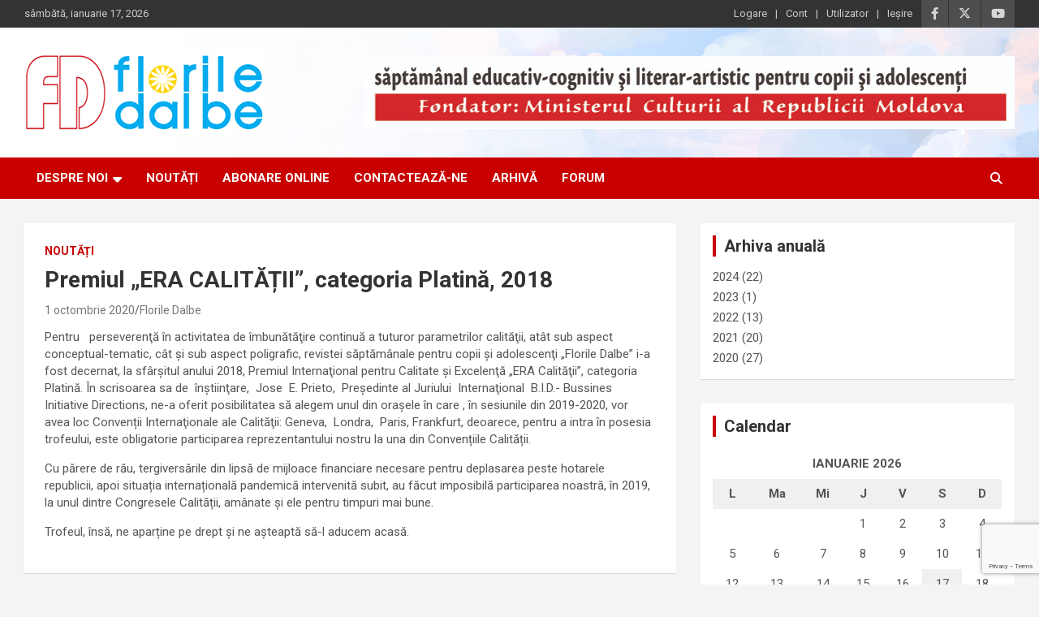

--- FILE ---
content_type: text/html; charset=UTF-8
request_url: https://floriledalbe.md/era-calitatii-categoria-platina/
body_size: 18533
content:
<!doctype html><html lang="ro-RO"><head><meta charset="UTF-8"><meta name="viewport" content="width=device-width, initial-scale=1, shrink-to-fit=no"><link rel="profile" href="https://gmpg.org/xfn/11"><link media="all" href="https://floriledalbe.md/wp-content/cache/autoptimize/css/autoptimize_59b08debe3a4fcb1750122281a75bb8f.css" rel="stylesheet"><title>Premiul „ERA CALITĂȚII”, categoria Platină, 2018 &#8211; Florile Dalbe</title><meta name='robots' content='max-image-preview:large' /><link rel='dns-prefetch' href='//www.google.com' /><link rel='dns-prefetch' href='//fonts.googleapis.com' /><link rel="alternate" type="application/rss+xml" title="Florile Dalbe &raquo; Flux" href="https://floriledalbe.md/feed/" /><link rel="alternate" type="application/rss+xml" title="Florile Dalbe &raquo; Flux comentarii" href="https://floriledalbe.md/comments/feed/" /><link rel="alternate" type="application/rss+xml" title="Flux comentarii Florile Dalbe &raquo; Premiul „ERA CALITĂȚII”, categoria Platină, 2018" href="https://floriledalbe.md/era-calitatii-categoria-platina/feed/" /> <script defer src="[data-uri]"></script> <link rel='stylesheet' id='newscard-google-fonts-css' href='//fonts.googleapis.com/css?family=Roboto%3A100%2C300%2C300i%2C400%2C400i%2C500%2C500i%2C700%2C700i&#038;ver=6bc522041b05ca9620f564175b9afbc0' type='text/css' media='all' /> <script type="text/javascript" src="https://floriledalbe.md/wp-includes/js/jquery/jquery.min.js?ver=3.7.1" id="jquery-core-js"></script> <script defer type="text/javascript" src="https://floriledalbe.md/wp-includes/js/jquery/jquery-migrate.min.js?ver=3.4.1" id="jquery-migrate-js"></script> <!--[if lt IE 9]> <script type="text/javascript" src="https://floriledalbe.md/wp-content/themes/newscard/assets/js/html5.js?ver=3.7.3" id="html5-js"></script> <![endif]--> <script defer type="text/javascript" src="https://floriledalbe.md/wp-content/plugins/ultimate-member/assets/js/um-gdpr.min.js?ver=2.11.1" id="um-gdpr-js"></script> <link rel="https://api.w.org/" href="https://floriledalbe.md/wp-json/" /><link rel="alternate" title="JSON" type="application/json" href="https://floriledalbe.md/wp-json/wp/v2/posts/122" /><link rel="EditURI" type="application/rsd+xml" title="RSD" href="https://floriledalbe.md/xmlrpc.php?rsd" /><link rel="canonical" href="https://floriledalbe.md/era-calitatii-categoria-platina/" /><link rel='shortlink' href='https://floriledalbe.md/?p=122' /><link rel="alternate" title="oEmbed (JSON)" type="application/json+oembed" href="https://floriledalbe.md/wp-json/oembed/1.0/embed?url=https%3A%2F%2Ffloriledalbe.md%2Fera-calitatii-categoria-platina%2F" /><link rel="alternate" title="oEmbed (XML)" type="text/xml+oembed" href="https://floriledalbe.md/wp-json/oembed/1.0/embed?url=https%3A%2F%2Ffloriledalbe.md%2Fera-calitatii-categoria-platina%2F&#038;format=xml" /><link rel="alternate" hreflang="ro-RO" href="https://floriledalbe.md/era-calitatii-categoria-platina/"/><link rel="alternate" hreflang="ro" href="https://floriledalbe.md/era-calitatii-categoria-platina/"/><link rel="pingback" href="https://floriledalbe.md/xmlrpc.php"><link rel="icon" href="https://floriledalbe.md/wp-content/uploads/2019/11/icon-150x150.ico" sizes="32x32" /><link rel="icon" href="https://floriledalbe.md/wp-content/uploads/2019/11/icon.ico" sizes="192x192" /><link rel="apple-touch-icon" href="https://floriledalbe.md/wp-content/uploads/2019/11/icon.ico" /><meta name="msapplication-TileImage" content="https://floriledalbe.md/wp-content/uploads/2019/11/icon.ico" /></head><body data-rsssl=1 class="post-template-default single single-post postid-122 single-format-standard wp-custom-logo theme-body translatepress-ro_RO"><div id="page" class="site"> <a class="skip-link screen-reader-text" href="#content">Skip to content</a><header id="masthead" class="site-header"><div class="info-bar infobar-links-on"><div class="container"><div class="row gutter-10"><div class="col col-sm contact-section"><div class="date"><ul><li>sâmbătă, ianuarie 17, 2026</li></ul></div></div><div class="col-auto social-profiles order-md-3"><ul class="clearfix"><li><a target="_blank" rel="noopener noreferrer" href="http://facebook.com"></a></li><li><a target="_blank" rel="noopener noreferrer" href="http://twitter.com"></a></li><li><a target="_blank" rel="noopener noreferrer" href="http://www.youtube.com"></a></li></ul></div><div class="col-md-auto infobar-links order-md-2"> <button class="infobar-links-menu-toggle">Responsive Menu</button><ul class="clearfix"><li id="menu-item-848" class="menu-item menu-item-type-post_type menu-item-object-page menu-item-848"><a href="https://floriledalbe.md/login/">Logare</a></li><li id="menu-item-845" class="menu-item menu-item-type-post_type menu-item-object-page menu-item-845"><a href="https://floriledalbe.md/account/">Cont</a></li><li id="menu-item-849" class="menu-item menu-item-type-post_type menu-item-object-page menu-item-849"><a href="https://floriledalbe.md/user/">Utilizator</a></li><li id="menu-item-846" class="menu-item menu-item-type-post_type menu-item-object-page menu-item-846"><a href="https://floriledalbe.md/logout/">Ieșire</a></li></ul></div></div></div></div><nav class="navbar navbar-expand-lg d-block"><div class="navbar-head navbar-bg-set"  style="background-image:url('https://floriledalbe.md/wp-content/uploads/2019/10/fD-header.png');"><div class="container"><div class="row navbar-head-row align-items-center"><div class="col-lg-4"><div class="site-branding navbar-brand"> <a href="https://floriledalbe.md/" class="custom-logo-link" rel="home"><img width="296" height="100" src="https://floriledalbe.md/wp-content/uploads/2019/10/fD-logo-small.png" class="custom-logo" alt="Florile Dalbe" decoding="async" /></a><h2 class="site-title"><a href="https://floriledalbe.md/" rel="home">Florile Dalbe</a></h2></div></div><div class="col-lg-8 navbar-ad-section"> <img class="img-fluid" src="https://floriledalbe.md/wp-content/uploads/2022/02/banner-MC.jpg" alt="Banner Add"></div></div></div></div><div class="navigation-bar"><div class="navigation-bar-top"><div class="container"> <button class="navbar-toggler menu-toggle" type="button" data-toggle="collapse" data-target="#navbarCollapse" aria-controls="navbarCollapse" aria-expanded="false" aria-label="Toggle navigation"></button> <span class="search-toggle"></span></div><div class="search-bar"><div class="container"><div class="search-block off"><form action="https://floriledalbe.md/" method="get" class="search-form"> <label class="assistive-text"> Caută </label><div class="input-group"> <input type="search" value="" placeholder="Caută" class="form-control s" name="s"><div class="input-group-prepend"> <button class="btn btn-theme">Caută</button></div></div></form></div></div></div></div><div class="navbar-main"><div class="container"><div class="collapse navbar-collapse" id="navbarCollapse"><div id="site-navigation" class="main-navigation nav-uppercase" role="navigation"><ul class="nav-menu navbar-nav d-lg-block"><li id="menu-item-274" class="menu-item menu-item-type-custom menu-item-object-custom menu-item-has-children menu-item-274"><a href="#">Despre noi</a><ul class="sub-menu"><li id="menu-item-250" class="menu-item menu-item-type-post_type menu-item-object-page menu-item-250"><a href="https://floriledalbe.md/cunoaste-ne/">Cunoaște-ne</a></li><li id="menu-item-276" class="menu-item menu-item-type-post_type menu-item-object-page menu-item-276"><a href="https://floriledalbe.md/echipa-florile-dalbe/">Echipa Florile Dalbe</a></li><li id="menu-item-275" class="menu-item menu-item-type-post_type menu-item-object-page menu-item-275"><a href="https://floriledalbe.md/autorii-nostri/">Autorii noștri</a></li></ul></li><li id="menu-item-254" class="menu-item menu-item-type-taxonomy menu-item-object-category current-post-ancestor current-menu-parent current-post-parent menu-item-254"><a href="https://floriledalbe.md/category/noutati/">Noutăți</a></li><li id="menu-item-251" class="menu-item menu-item-type-post_type menu-item-object-page menu-item-251"><a href="https://floriledalbe.md/aboneaza-te/">Abonare online</a></li><li id="menu-item-252" class="menu-item menu-item-type-post_type menu-item-object-page menu-item-252"><a href="https://floriledalbe.md/contacteaza-ne/">Contactează-ne</a></li><li id="menu-item-1099" class="menu-item menu-item-type-taxonomy menu-item-object-category menu-item-1099"><a href="https://floriledalbe.md/category/arhiva/">Arhivă</a></li><li id="menu-item-1149" class="menu-item menu-item-type-post_type menu-item-object-page menu-item-1149"><a href="https://floriledalbe.md/forum/">Forum</a></li></ul></div></div><div class="nav-search"> <span class="search-toggle"></span></div></div></div></div></nav></header><div id="content" class="site-content "><div class="container"><div class="row justify-content-center site-content-row"><div id="primary" class="col-lg-8 content-area"><main id="main" class="site-main"><div class="post-122 post type-post status-publish format-standard has-post-thumbnail hentry category-noutati"><div class="entry-meta category-meta"><div class="cat-links"><a href="https://floriledalbe.md/category/noutati/" rel="category tag">Noutăți</a></div></div><header class="entry-header"><h1 class="entry-title">Premiul „ERA CALITĂȚII”, categoria Platină, 2018</h1><div class="entry-meta"><div class="date"><a href="https://floriledalbe.md/era-calitatii-categoria-platina/" title="Premiul „ERA CALITĂȚII”, categoria Platină, 2018">1 octombrie 2020</a></div><div class="by-author vcard author"><a href="https://floriledalbe.md/author/cristina/">Florile Dalbe</a></div></div></header><div class="entry-content"><p>Pentru&nbsp;&nbsp; perseverenţă în activitatea de îmbunătăţire continuă a tuturor parametrilor calităţii, atât sub aspect conceptual-tematic, cât şi sub aspect poligrafic, revistei săptămânale pentru copii şi adolescenţi „Florile Dalbe” i-a fost decernat, la sfârșitul anului 2018, Premiul Internaţional pentru Calitate şi Excelenţă „ERA Calităţii”, categoria Platină. În scrisoarea sa de&nbsp; înştiinţare,&nbsp; Jose&nbsp; E. Prieto,&nbsp; Preşedinte al Juriului&nbsp; Internaţional&nbsp; B.I.D.- Bussines Initiative Directions,&nbsp;ne-a oferit posibilitatea să alegem unul din oraşele în care , în sesiunile din 2019-2020, vor avea loc Convenții Internaţionale ale Calităţii: Geneva,&nbsp; Londra,&nbsp; Paris, Frankfurt, deoarece, pentru a intra în posesia trofeului, este obligatorie participarea reprezentantului nostru la una din Convențiile Calității.</p><p>Cu părere de rău, tergiversările din lipsă de mijloace financiare necesare pentru deplasarea peste hotarele republicii, apoi situația internațională pandemică intervenită subit, au făcut imposibilă participarea noastră, în 2019, la unul dintre Congresele Calității, amânate și ele pentru timpuri mai bune.</p><p>Trofeul, însă, ne aparține pe drept și ne așteaptă să-l aducem acasă.</p></div></div><nav class="navigation post-navigation" aria-label="Articole"><h2 class="screen-reader-text">Navigare în articole</h2><div class="nav-links"><div class="nav-previous"><a href="https://floriledalbe.md/revistei-florile-dalbe-i-s-a-decernat-premiul-onu-in-domeniul-drepturilor-omului-2010/" rel="prev">Revistei „Florile Dalbe”  i s-a decernat Premiul ONU în domeniul Drepturilor Omului, 2010</a></div><div class="nav-next"><a href="https://floriledalbe.md/premiul-international-pentru-calitate-si-excelenta-steaua-calitatii-categoria-aur/" rel="next">Premiul Internaţional Pentru Calitate şi Excelenţă „Steaua Calităţii”, categoria Aur, Paris, 2008</a></div></div></nav><div class="wpdiscuz_top_clearing"></div><div id='comments' class='comments-area'><div id='respond' style='width: 0;height: 0;clear: both;margin: 0;padding: 0;'></div><div id='wpd-post-rating' class='wpd-not-rated'><div class='wpd-rating-wrap'><div class='wpd-rating-left'></div><div class='wpd-rating-data'><div class='wpd-rating-value'> <span class='wpdrv'>5</span> <span class='wpdrc'>1</span> <span class='wpdrt'>vote</span></div><div class='wpd-rating-title'>Article Rating</div><div class='wpd-rating-stars'><svg xmlns='https://www.w3.org/2000/svg' viewBox='0 0 24 24'><path d='M0 0h24v24H0z' fill='none'/><path class='wpd-star wpd-active' d='M12 17.27L18.18 21l-1.64-7.03L22 9.24l-7.19-.61L12 2 9.19 8.63 2 9.24l5.46 4.73L5.82 21z'/><path d='M0 0h24v24H0z' fill='none'/></svg><svg xmlns='https://www.w3.org/2000/svg' viewBox='0 0 24 24'><path d='M0 0h24v24H0z' fill='none'/><path class='wpd-star wpd-active' d='M12 17.27L18.18 21l-1.64-7.03L22 9.24l-7.19-.61L12 2 9.19 8.63 2 9.24l5.46 4.73L5.82 21z'/><path d='M0 0h24v24H0z' fill='none'/></svg><svg xmlns='https://www.w3.org/2000/svg' viewBox='0 0 24 24'><path d='M0 0h24v24H0z' fill='none'/><path class='wpd-star wpd-active' d='M12 17.27L18.18 21l-1.64-7.03L22 9.24l-7.19-.61L12 2 9.19 8.63 2 9.24l5.46 4.73L5.82 21z'/><path d='M0 0h24v24H0z' fill='none'/></svg><svg xmlns='https://www.w3.org/2000/svg' viewBox='0 0 24 24'><path d='M0 0h24v24H0z' fill='none'/><path class='wpd-star wpd-active' d='M12 17.27L18.18 21l-1.64-7.03L22 9.24l-7.19-.61L12 2 9.19 8.63 2 9.24l5.46 4.73L5.82 21z'/><path d='M0 0h24v24H0z' fill='none'/></svg><svg xmlns='https://www.w3.org/2000/svg' viewBox='0 0 24 24'><path d='M0 0h24v24H0z' fill='none'/><path class='wpd-star wpd-active' d='M12 17.27L18.18 21l-1.64-7.03L22 9.24l-7.19-.61L12 2 9.19 8.63 2 9.24l5.46 4.73L5.82 21z'/><path d='M0 0h24v24H0z' fill='none'/></svg></div><div class='wpd-rate-starts'><svg xmlns='https://www.w3.org/2000/svg' viewBox='0 0 24 24'><path d='M0 0h24v24H0z' fill='none'/><path class='wpd-star' d='M12 17.27L18.18 21l-1.64-7.03L22 9.24l-7.19-.61L12 2 9.19 8.63 2 9.24l5.46 4.73L5.82 21z'/><path d='M0 0h24v24H0z' fill='none'/></svg><svg xmlns='https://www.w3.org/2000/svg' viewBox='0 0 24 24'><path d='M0 0h24v24H0z' fill='none'/><path class='wpd-star' d='M12 17.27L18.18 21l-1.64-7.03L22 9.24l-7.19-.61L12 2 9.19 8.63 2 9.24l5.46 4.73L5.82 21z'/><path d='M0 0h24v24H0z' fill='none'/></svg><svg xmlns='https://www.w3.org/2000/svg' viewBox='0 0 24 24'><path d='M0 0h24v24H0z' fill='none'/><path class='wpd-star' d='M12 17.27L18.18 21l-1.64-7.03L22 9.24l-7.19-.61L12 2 9.19 8.63 2 9.24l5.46 4.73L5.82 21z'/><path d='M0 0h24v24H0z' fill='none'/></svg><svg xmlns='https://www.w3.org/2000/svg' viewBox='0 0 24 24'><path d='M0 0h24v24H0z' fill='none'/><path class='wpd-star' d='M12 17.27L18.18 21l-1.64-7.03L22 9.24l-7.19-.61L12 2 9.19 8.63 2 9.24l5.46 4.73L5.82 21z'/><path d='M0 0h24v24H0z' fill='none'/></svg><svg xmlns='https://www.w3.org/2000/svg' viewBox='0 0 24 24'><path d='M0 0h24v24H0z' fill='none'/><path class='wpd-star' d='M12 17.27L18.18 21l-1.64-7.03L22 9.24l-7.19-.61L12 2 9.19 8.63 2 9.24l5.46 4.73L5.82 21z'/><path d='M0 0h24v24H0z' fill='none'/></svg></div></div><div class='wpd-rating-right'></div></div></div><div style='display: none;' itemscope itemtype='https://schema.org/Product'><meta itemprop='name' content='Article Rating'><div style='display: none;' itemprop='aggregateRating' itemscope itemtype='https://schema.org/AggregateRating'><meta itemprop='bestRating' content='5'><meta itemprop='worstRating' content='1'><meta itemprop='ratingValue' content='5'><meta itemprop='ratingCount' content='1'></div></div><div id="wpdcom" class="wpdiscuz_unauth wpd-default wpd-layout-1 wpd-comments-open"><div class="wc_social_plugin_wrapper"></div><div class="wpd-form-wrap"><div class="wpd-form-head"><div class="wpd-sbs-toggle"> <i class="far fa-envelope"></i> <span
 class="wpd-sbs-title">Subscribe</span> <i class="fas fa-caret-down"></i></div><div class="wpd-auth"><div class="wpd-login"> <a href='https://floriledalbe.md/login/'><i class='fas fa-sign-in-alt'></i> Login</a></div></div></div><div class="wpdiscuz-subscribe-bar wpdiscuz-hidden"><form action="https://floriledalbe.md/wp-admin/admin-ajax.php?action=wpdAddSubscription"
 method="post" id="wpdiscuz-subscribe-form"><div class="wpdiscuz-subscribe-form-intro">Notify of</div><div class="wpdiscuz-subscribe-form-option"
 style="width:40%;"> <select class="wpdiscuz_select" name="wpdiscuzSubscriptionType"><option value="post">new follow-up comments</option><option
 value="all_comment" >new replies to my comments</option> </select></div><div class="wpdiscuz-item wpdiscuz-subscribe-form-email"> <input class="email" type="email" name="wpdiscuzSubscriptionEmail"
 required="required" value=""
 placeholder="Email"/></div><div class="wpdiscuz-subscribe-form-button"> <input id="wpdiscuz_subscription_button" class="wpd-prim-button wpd_not_clicked"
 type="submit"
 value="&rsaquo;"
 name="wpdiscuz_subscription_button"/></div> <input type="hidden" id="wpdiscuz_subscribe_form_nonce" name="wpdiscuz_subscribe_form_nonce" value="adf303ebf6" /><input type="hidden" name="_wp_http_referer" value="/era-calitatii-categoria-platina/" /><div class="wpd-field-captcha wpdiscuz-item"><div class="wpdiscuz-recaptcha" id='wpdiscuz-recaptcha-subscribe-form'></div> <input id='wpdiscuz-recaptcha-field-subscribe-form' type='hidden'
 name='wpdiscuz_recaptcha_subscribe_form' value="" required="required" aria-required='true'
 class="wpdiscuz_reset"/><div class="clearfix"></div></div></form></div><div
 class="wpd-form wpd-form-wrapper wpd-main-form-wrapper" id='wpd-main-form-wrapper-0_0'></div><div id="wpdiscuz_hidden_secondary_form" style="display: none;"><div
 class="wpd-form wpd-form-wrapper wpd-secondary-form-wrapper" id='wpd-secondary-form-wrapper-wpdiscuzuniqueid' style='display: none;'><div class="wpd-secondary-forms-social-content"></div><div class="clearfix"></div></div></div><div class="wpd-login-to-comment">Please login to comment</div></div><div id="wpd-threads" class="wpd-thread-wrapper"><div class="wpd-thread-head"><div class="wpd-thread-info "
 data-comments-count="0"> <span class='wpdtc' title='0'>0</span> Comments</div><div class="wpd-space"></div><div class="wpd-thread-filter"><div class="wpd-filter wpdf-reacted wpd_not_clicked wpdiscuz-hidden"
 wpd-tooltip="Most reacted comment"> <i class="fas fa-bolt"></i></div><div class="wpd-filter wpdf-hottest wpd_not_clicked wpdiscuz-hidden"
 wpd-tooltip="Hottest comment thread"> <i class="fas fa-fire"></i></div></div></div><div class="wpd-comment-info-bar"><div class="wpd-current-view"><i
 class="fas fa-quote-left"></i> Inline Feedbacks</div><div class="wpd-filter-view-all">View all comments</div></div><div class="wpd-thread-list"><div class="wpdiscuz-comment-pagination"></div></div></div></div></div><div id="wpdiscuz-loading-bar"
 class="wpdiscuz-loading-bar-unauth"></div><div id="wpdiscuz-comment-message"
 class="wpdiscuz-comment-message-unauth"></div></main></div><aside id="secondary" class="col-lg-4 widget-area" role="complementary"><div class="sticky-sidebar"><section id="category-archive-widget-2" class="widget widget_category-archive-widget"><h3 class="widget-title">Arhiva anuală</h3><ul><li><a href="https://floriledalbe.md/?m=2024&cat=86">2024</a> (22)</li><li><a href="https://floriledalbe.md/?m=2023&cat=86">2023</a> (1)</li><li><a href="https://floriledalbe.md/?m=2022&cat=86">2022</a> (13)</li><li><a href="https://floriledalbe.md/?m=2021&cat=86">2021</a> (20)</li><li><a href="https://floriledalbe.md/?m=2020&cat=86">2020</a> (27)</li></ul></section><section id="calendar-4" class="widget widget_calendar"><h3 class="widget-title">Calendar</h3><div id="calendar_wrap" class="calendar_wrap"><table id="wp-calendar" class="wp-calendar-table"><caption>ianuarie 2026</caption><thead><tr><th scope="col" title="luni">L</th><th scope="col" title="marți">Ma</th><th scope="col" title="miercuri">Mi</th><th scope="col" title="joi">J</th><th scope="col" title="vineri">V</th><th scope="col" title="sâmbătă">S</th><th scope="col" title="duminică">D</th></tr></thead><tbody><tr><td colspan="3" class="pad">&nbsp;</td><td>1</td><td>2</td><td>3</td><td>4</td></tr><tr><td>5</td><td>6</td><td>7</td><td>8</td><td>9</td><td>10</td><td>11</td></tr><tr><td>12</td><td>13</td><td>14</td><td>15</td><td>16</td><td id="today">17</td><td>18</td></tr><tr><td>19</td><td>20</td><td>21</td><td>22</td><td>23</td><td>24</td><td>25</td></tr><tr><td>26</td><td>27</td><td>28</td><td>29</td><td>30</td><td>31</td><td class="pad" colspan="1">&nbsp;</td></tr></tbody></table><nav aria-label="Lunile anterioare și următoare" class="wp-calendar-nav"> <span class="wp-calendar-nav-prev"><a href="https://floriledalbe.md/2025/12/">&laquo; dec.</a></span> <span class="pad">&nbsp;</span> <span class="wp-calendar-nav-next">&nbsp;</span></nav></div></section><section id="newscard_recent_posts-1" class="widget newscard-widget-recent-posts"><h3 class="widget-title"> <a href="https://floriledalbe.md/era-calitatii-categoria-platina/">Recente</a></h3><div class="row gutter-parent-14"><div class="col-md-6 post-col"><div class="post-boxed inlined clearfix"><div class="post-img-wrap"> <a href="https://floriledalbe.md/un-centru-spiritual-al-neamului/" class="post-img" style="background-image: url('https://floriledalbe.md/wp-content/uploads/2020/11/5-patrimoniu-300x182.jpg');"></a></div><div class="post-content"><div class="entry-meta category-meta"><div class="cat-links"><a href="https://floriledalbe.md/category/pagina-5/" rel="category tag">PATRIMONIU- trecutul istoric la timpul prezent; istoria românilor</a></div></div><h3 class="entry-title"><a href="https://floriledalbe.md/un-centru-spiritual-al-neamului/">Un centru spiritual al neamului</a></h3><div class="entry-meta"><div class="date"><a href="https://floriledalbe.md/un-centru-spiritual-al-neamului/" title="Un centru spiritual al neamului">18 decembrie 2025</a></div><div class="by-author vcard author"><a href="https://floriledalbe.md/author/cristina/">Florile Dalbe</a></div></div></div></div></div><div class="col-md-6 post-col"><div class="post-boxed inlined clearfix"><div class="post-img-wrap"> <a href="https://floriledalbe.md/un-salut-ne-face-ziua-mai-frumoasa/" class="post-img" style="background-image: url('https://floriledalbe.md/wp-content/uploads/2020/11/4-inelus-300x182.jpg');"></a></div><div class="post-content"><div class="entry-meta category-meta"><div class="cat-links"><a href="https://floriledalbe.md/category/pagina-4/" rel="category tag">INELUȘ-ÎNVÂRTECUȘ- pentru cei mici, dar voinici</a></div></div><h3 class="entry-title"><a href="https://floriledalbe.md/un-salut-ne-face-ziua-mai-frumoasa/">UN SALUT NE FACE ZIUA MAI FRUMOASĂ</a></h3><div class="entry-meta"><div class="date"><a href="https://floriledalbe.md/un-salut-ne-face-ziua-mai-frumoasa/" title="UN SALUT NE FACE ZIUA MAI FRUMOASĂ">18 decembrie 2025</a></div><div class="by-author vcard author"><a href="https://floriledalbe.md/author/cristina/">Florile Dalbe</a></div></div></div></div></div><div class="col-md-6 post-col"><div class="post-boxed inlined clearfix"><div class="post-img-wrap"> <a href="https://floriledalbe.md/brancusi-sau-cum-a-invatat-testoasa-sa-zboare/" class="post-img" style="background-image: url('https://floriledalbe.md/wp-content/uploads/2026/01/18-dec-imag.-p3-300x205.jpg');"></a></div><div class="post-content"><div class="entry-meta category-meta"><div class="cat-links"><a href="https://floriledalbe.md/category/pagina-3/" rel="category tag">ORIZONT ȘCOLAR* LICEUM: ora de literatură; să scriem și să vorbim corect românește; dialogul generațiilor</a></div></div><h3 class="entry-title"><a href="https://floriledalbe.md/brancusi-sau-cum-a-invatat-testoasa-sa-zboare/">BRÂNCUȘI sau cum a învățat țestoasa să zboare?</a></h3><div class="entry-meta"><div class="date"><a href="https://floriledalbe.md/brancusi-sau-cum-a-invatat-testoasa-sa-zboare/" title="BRÂNCUȘI sau cum a învățat țestoasa să zboare?">18 decembrie 2025</a></div><div class="by-author vcard author"><a href="https://floriledalbe.md/author/cristina/">Florile Dalbe</a></div></div></div></div></div><div class="col-md-6 post-col"><div class="post-boxed inlined clearfix"><div class="post-img-wrap"> <a href="https://floriledalbe.md/scriitorul-la-el-acasa/" class="post-img" style="background-image: url('https://floriledalbe.md/wp-content/uploads/2026/01/18-dec-imag.-p2-300x205.jpg');"></a></div><div class="post-content"><div class="entry-meta category-meta"><div class="cat-links"><a href="https://floriledalbe.md/category/pagina-2/" rel="category tag">ACTUALITĂȚI * RĂBOJ INFORMATIV: evenimente din educație; știri, reportaje din viața elevilor</a></div></div><h3 class="entry-title"><a href="https://floriledalbe.md/scriitorul-la-el-acasa/">SCRIITORUL LA EL ACASĂ</a></h3><div class="entry-meta"><div class="date"><a href="https://floriledalbe.md/scriitorul-la-el-acasa/" title="SCRIITORUL LA EL ACASĂ">18 decembrie 2025</a></div><div class="by-author vcard author"><a href="https://floriledalbe.md/author/cristina/">Florile Dalbe</a></div></div></div></div></div><div class="col-md-6 post-col"><div class="post-boxed inlined clearfix"><div class="post-img-wrap"> <a href="https://floriledalbe.md/de-ce-impodobim-anume-bradul/" class="post-img" style="background-image: url('https://floriledalbe.md/wp-content/uploads/2026/01/18-dec-imag.p1-300x205.jpg');"></a></div><div class="post-content"><div class="entry-meta category-meta"><div class="cat-links"><a href="https://floriledalbe.md/category/pagina-1/" rel="category tag">ORIZONT COGNITIV: De ce? De când? De unde?: etică, estetică, morală, istorie, deprinderi de viață</a></div></div><h3 class="entry-title"><a href="https://floriledalbe.md/de-ce-impodobim-anume-bradul/">DE CE împodobim anume bradul?</a></h3><div class="entry-meta"><div class="date"><a href="https://floriledalbe.md/de-ce-impodobim-anume-bradul/" title="DE CE împodobim anume bradul?">18 decembrie 2025</a></div><div class="by-author vcard author"><a href="https://floriledalbe.md/author/cristina/">Florile Dalbe</a></div></div></div></div></div></div></section></div></aside></div></div></div><footer id="colophon" class="site-footer" role="contentinfo"><div class="widget-area"><div class="container"><div class="row"><div class="col-sm-6 col-lg-3"><section id="text-3" class="widget widget_text"><div class="textwidget"><p><a href="http://drrm.gov.ro/" target="_blank" rel="noopener noreferrer"><img loading="lazy" decoding="async" class="alignnone size-full wp-image-851" src="https://floriledalbe.md/wp-content/uploads/2020/09/unnamed.png" alt="" width="343" height="96" srcset="https://floriledalbe.md/wp-content/uploads/2020/09/unnamed.png 343w, https://floriledalbe.md/wp-content/uploads/2020/09/unnamed-300x84.png 300w" sizes="auto, (max-width: 343px) 100vw, 343px" /></a><br /> Acest site a fost elaborat cu sprijinul Secretariatului General al Guvernului- Departamentul pentru Relația cu Republica Moldova.</p><p class="v1MsoNormal"><b>Proiectul &#8220;</b><b>Dezvoltarea și afirmarea identității culturale românești la tânăra generație&#8221;</b><b> este finanțat de Departamentul pentru Relația cu Republica Moldova</b><b><u></u><u></u></b></p><p class="v1MsoNormal">Perioada de derulare a proiectului: aprilie-noiembrie 2023<u></u><u></u></p><p class="v1MsoNormal">Conţinutul acestui site nu reprezintă poziţia oficială a Departamentului pentru Relația cu Republica Moldova.</p></div></section><section id="block-3" class="widget widget_block widget_text"><p><a href="http://drrm.gov.ro/" target="_blank" rel="noreferrer noopener">http://drrm.gov.ro/</a></p></section></div><div class="col-sm-6 col-lg-3"><section id="text-5" class="widget widget_text"><h3 class="widget-title">Forum &#8211; Florile Dalbe</h3><div class="textwidget"><p><a href="/forum/"><strong>Participă la Forum!</strong></a></p></div></section><section id="wp_statistics_widget-4" class="widget widget_wp_statistics_widget"><h3 class="widget-title">Contor accesări</h3><ul><li><label>Today's Views:&nbsp;</label>52</li><li><label>Today's Visitors:&nbsp;</label>21</li><li><label>Total Views:&nbsp;</label>145.991</li><li><label>Total Visitors:&nbsp;</label>55.490</li></ul></section><section id="text-4" class="widget widget_text"><h3 class="widget-title">Contacte</h3><div class="textwidget"><p><strong>Săptămânalul „Florile dalbe”</strong></p><p>Strada Puskin 22, Casa Presei, 2012 Chișinău, Republica Moldova<br /> email: contact@floriledalbe.md</p></div></section></div><div class="col-sm-6 col-lg-3"><section id="categories-3" class="widget widget_categories"><h3 class="widget-title">Categorii</h3><ul><li class="cat-item cat-item-4"><a href="https://floriledalbe.md/category/pagina-2/">ACTUALITĂȚI * RĂBOJ INFORMATIV: evenimente din educație; știri, reportaje din viața elevilor</a> (81)</li><li class="cat-item cat-item-86"><a href="https://floriledalbe.md/category/arhiva/">Arhivă</a> (83)</li><li class="cat-item cat-item-90"><a href="https://floriledalbe.md/category/pagina-12/">AVE TERRA!- cultură și educație ecologică</a> (19)</li><li class="cat-item cat-item-10"><a href="https://floriledalbe.md/category/pagina-8/">CITIUS, ALTIUS, FORTIUS! – probe și pasiuni sportive</a> (38)</li><li class="cat-item cat-item-87"><a href="https://floriledalbe.md/category/pagina-9/">DATINA STRĂBUNĂ- tradiții și obiceiuri populare</a> (35)</li><li class="cat-item cat-item-92"><a href="https://floriledalbe.md/category/pagina-14/">DIVERTIS- amuzamente la recreația mare</a> (21)</li><li class="cat-item cat-item-89"><a href="https://floriledalbe.md/category/pagina-11/">DREPTURILE MELE, CE SĂ FAC CU ELE?- ora de democrație</a> (22)</li><li class="cat-item cat-item-6"><a href="https://floriledalbe.md/category/pagina-4/">INELUȘ-ÎNVÂRTECUȘ- pentru cei mici, dar voinici</a> (72)</li><li class="cat-item cat-item-9"><a href="https://floriledalbe.md/category/pagina-7/">ÎNVAȚĂ SĂ FII MARE!- preocupările adolescenților</a> (37)</li><li class="cat-item cat-item-94"><a href="https://floriledalbe.md/category/pagina-16/">LITERATURĂ*CULTURĂ*EDUCAȚIE ESTETICĂ- articole, recenzii, profiluri</a> (176)</li><li class="cat-item cat-item-127"><a href="https://floriledalbe.md/category/meridian-literar/">MERIDIAN LITERAR</a> (19)</li><li class="cat-item cat-item-126"><a href="https://floriledalbe.md/category/mozaic-editie-pentru-curiosi/">MOZAIC &#8211; Ediție pentru curioși</a> (3)</li><li class="cat-item cat-item-2"><a href="https://floriledalbe.md/category/noutati/">Noutăți</a> (4)</li><li class="cat-item cat-item-3"><a href="https://floriledalbe.md/category/pagina-1/">ORIZONT COGNITIV: De ce? De când? De unde?: etică, estetică, morală, istorie, deprinderi de viață</a> (81)</li><li class="cat-item cat-item-5"><a href="https://floriledalbe.md/category/pagina-3/">ORIZONT ȘCOLAR* LICEUM: ora de literatură; să scriem și să vorbim corect românește; dialogul generațiilor</a> (69)</li><li class="cat-item cat-item-7"><a href="https://floriledalbe.md/category/pagina-5/">PATRIMONIU- trecutul istoric la timpul prezent; istoria românilor</a> (38)</li><li class="cat-item cat-item-88"><a href="https://floriledalbe.md/category/pagina-10/">TREPTELE SPIRITUALITĂȚII- istorie, artă, civilizație</a> (33)</li><li class="cat-item cat-item-91"><a href="https://floriledalbe.md/category/pagina-13/">UNIVERS CULTURAL- mesagerul tuturor muzelor</a> (20)</li><li class="cat-item cat-item-95"><a href="https://floriledalbe.md/category/pagina-17/">VERNISAJ- arta plastică în viziunea tinerilor pictori</a> (43)</li><li class="cat-item cat-item-8"><a href="https://floriledalbe.md/category/pagina-6/">VESTEA BUNĂ- spiritualitatea modernă creștină</a> (41)</li><li class="cat-item cat-item-93"><a href="https://floriledalbe.md/category/pagina-15/">WUNDERKIND- copii curioși și talentați</a> (18)</li></ul></section></div><div class="col-sm-6 col-lg-3"><section id="tag_cloud-2" class="widget widget_tag_cloud"><h3 class="widget-title">Etichete</h3><div class="tagcloud"><a href="https://floriledalbe.md/tag/adolescenta/" class="tag-cloud-link tag-link-106 tag-link-position-1" style="font-size: 15.901840490798pt;" aria-label="ADOLESCENȚĂ (24 elemente)">ADOLESCENȚĂ</a> <a href="https://floriledalbe.md/tag/aniversari/" class="tag-cloud-link tag-link-65 tag-link-position-2" style="font-size: 16.932515337423pt;" aria-label="ANIVERSĂRI (32 elemente)">ANIVERSĂRI</a> <a href="https://floriledalbe.md/tag/arcadie-suceveanu/" class="tag-cloud-link tag-link-97 tag-link-position-3" style="font-size: 8pt;" aria-label="Arcadie Suceveanu (2 elemente)">Arcadie Suceveanu</a> <a href="https://floriledalbe.md/tag/arta-plastica/" class="tag-cloud-link tag-link-78 tag-link-position-4" style="font-size: 17.447852760736pt;" aria-label="ARTA PLASTICĂ (37 elemente)">ARTA PLASTICĂ</a> <a href="https://floriledalbe.md/tag/campania-nationala-sa-citim-impreuna/" class="tag-cloud-link tag-link-37 tag-link-position-5" style="font-size: 10.576687116564pt;" aria-label="Campania Națională ”Să citim împreună!” (5 elemente)">Campania Națională ”Să citim împreună!”</a> <a href="https://floriledalbe.md/tag/civilizatie/" class="tag-cloud-link tag-link-83 tag-link-position-6" style="font-size: 12.80981595092pt;" aria-label="CIVILIZAȚIE (10 elemente)">CIVILIZAȚIE</a> <a href="https://floriledalbe.md/tag/claudia-partole/" class="tag-cloud-link tag-link-112 tag-link-position-7" style="font-size: 9.0306748466258pt;" aria-label="Claudia PARTOLE (3 elemente)">Claudia PARTOLE</a> <a href="https://floriledalbe.md/tag/copii-dotati/" class="tag-cloud-link tag-link-36 tag-link-position-8" style="font-size: 12.466257668712pt;" aria-label="COPII DOTAȚI (9 elemente)">COPII DOTAȚI</a> <a href="https://floriledalbe.md/tag/copii-minune/" class="tag-cloud-link tag-link-56 tag-link-position-9" style="font-size: 13.411042944785pt;" aria-label="COPII MINUNE (12 elemente)">COPII MINUNE</a> <a href="https://floriledalbe.md/tag/cultura/" class="tag-cloud-link tag-link-124 tag-link-position-10" style="font-size: 10.576687116564pt;" aria-label="CULTURĂ (5 elemente)">CULTURĂ</a> <a href="https://floriledalbe.md/tag/curiozitati/" class="tag-cloud-link tag-link-57 tag-link-position-11" style="font-size: 17.018404907975pt;" aria-label="CURIOZITĂȚI (33 elemente)">CURIOZITĂȚI</a> <a href="https://floriledalbe.md/tag/dincolo-de-ore/" class="tag-cloud-link tag-link-125 tag-link-position-12" style="font-size: 8pt;" aria-label="DINCOLO DE ORE (2 elemente)">DINCOLO DE ORE</a> <a href="https://floriledalbe.md/tag/drepturi/" class="tag-cloud-link tag-link-49 tag-link-position-13" style="font-size: 14.184049079755pt;" aria-label="DREPTURI (15 elemente)">DREPTURI</a> <a href="https://floriledalbe.md/tag/ecologie/" class="tag-cloud-link tag-link-51 tag-link-position-14" style="font-size: 13.411042944785pt;" aria-label="ECOLOGIE (12 elemente)">ECOLOGIE</a> <a href="https://floriledalbe.md/tag/educatie/" class="tag-cloud-link tag-link-35 tag-link-position-15" style="font-size: 11.60736196319pt;" aria-label="EDUCAȚIE (7 elemente)">EDUCAȚIE</a> <a href="https://floriledalbe.md/tag/emilia-plugaru/" class="tag-cloud-link tag-link-121 tag-link-position-16" style="font-size: 9.0306748466258pt;" aria-label="Emilia PLUGARU (3 elemente)">Emilia PLUGARU</a> <a href="https://floriledalbe.md/tag/gabriela-moraru/" class="tag-cloud-link tag-link-120 tag-link-position-17" style="font-size: 9.8895705521472pt;" aria-label="Gabriela MORARU (4 elemente)">Gabriela MORARU</a> <a href="https://floriledalbe.md/tag/glume/" class="tag-cloud-link tag-link-44 tag-link-position-18" style="font-size: 11.60736196319pt;" aria-label="GLUME (7 elemente)">GLUME</a> <a href="https://floriledalbe.md/tag/interpreti-preferati/" class="tag-cloud-link tag-link-77 tag-link-position-19" style="font-size: 12.80981595092pt;" aria-label="INTERPREȚI PREFERAȚI (10 elemente)">INTERPREȚI PREFERAȚI</a> <a href="https://floriledalbe.md/tag/ion-anton/" class="tag-cloud-link tag-link-48 tag-link-position-20" style="font-size: 19.852760736196pt;" aria-label="ION ANTON (71 elemente)">ION ANTON</a> <a href="https://floriledalbe.md/tag/istorie/" class="tag-cloud-link tag-link-47 tag-link-position-21" style="font-size: 16.41717791411pt;" aria-label="ISTORIE (28 elemente)">ISTORIE</a> <a href="https://floriledalbe.md/tag/lectura/" class="tag-cloud-link tag-link-40 tag-link-position-22" style="font-size: 12.036809815951pt;" aria-label="LECTURĂ (8 elemente)">LECTURĂ</a> <a href="https://floriledalbe.md/tag/lidia-hlib/" class="tag-cloud-link tag-link-100 tag-link-position-23" style="font-size: 10.576687116564pt;" aria-label="Lidia HLIB (5 elemente)">Lidia HLIB</a> <a href="https://floriledalbe.md/tag/limba-romana/" class="tag-cloud-link tag-link-84 tag-link-position-24" style="font-size: 11.177914110429pt;" aria-label="LIMBA ROMÂNĂ (6 elemente)">LIMBA ROMÂNĂ</a> <a href="https://floriledalbe.md/tag/literatura/" class="tag-cloud-link tag-link-68 tag-link-position-25" style="font-size: 22pt;" aria-label="LITERATURĂ (128 elemente)">LITERATURĂ</a> <a href="https://floriledalbe.md/tag/lumina-spiritului/" class="tag-cloud-link tag-link-38 tag-link-position-26" style="font-size: 12.80981595092pt;" aria-label="LUMINA SPIRITULUI (10 elemente)">LUMINA SPIRITULUI</a> <a href="https://floriledalbe.md/tag/marcel-gherman/" class="tag-cloud-link tag-link-102 tag-link-position-27" style="font-size: 9.0306748466258pt;" aria-label="Marcel GHERMAN (3 elemente)">Marcel GHERMAN</a> <a href="https://floriledalbe.md/tag/mugurasi/" class="tag-cloud-link tag-link-67 tag-link-position-28" style="font-size: 15.98773006135pt;" aria-label="MUGURAȘI (25 elemente)">MUGURAȘI</a> <a href="https://floriledalbe.md/tag/muzeu/" class="tag-cloud-link tag-link-46 tag-link-position-29" style="font-size: 9.0306748466258pt;" aria-label="MUZEU (3 elemente)">MUZEU</a> <a href="https://floriledalbe.md/tag/muzica/" class="tag-cloud-link tag-link-61 tag-link-position-30" style="font-size: 9.8895705521472pt;" aria-label="MUZICĂ (4 elemente)">MUZICĂ</a> <a href="https://floriledalbe.md/tag/nicolae-rosca/" class="tag-cloud-link tag-link-122 tag-link-position-31" style="font-size: 9.0306748466258pt;" aria-label="Nicolae ROȘCA (3 elemente)">Nicolae ROȘCA</a> <a href="https://floriledalbe.md/tag/nicolae-rusu/" class="tag-cloud-link tag-link-101 tag-link-position-32" style="font-size: 10.576687116564pt;" aria-label="Nicolae RUSU (5 elemente)">Nicolae RUSU</a> <a href="https://floriledalbe.md/tag/obiceiuri/" class="tag-cloud-link tag-link-81 tag-link-position-33" style="font-size: 14.184049079755pt;" aria-label="OBICEIURI (15 elemente)">OBICEIURI</a> <a href="https://floriledalbe.md/tag/ora-de-literatura/" class="tag-cloud-link tag-link-99 tag-link-position-34" style="font-size: 11.60736196319pt;" aria-label="ORA DE LITERATURĂ (7 elemente)">ORA DE LITERATURĂ</a> <a href="https://floriledalbe.md/tag/orizont-cognitiv/" class="tag-cloud-link tag-link-33 tag-link-position-35" style="font-size: 18.564417177914pt;" aria-label="ORIZONT COGNITIV (50 elemente)">ORIZONT COGNITIV</a> <a href="https://floriledalbe.md/tag/religie/" class="tag-cloud-link tag-link-85 tag-link-position-36" style="font-size: 17.104294478528pt;" aria-label="RELIGIE (34 elemente)">RELIGIE</a> <a href="https://floriledalbe.md/tag/sa-sriem-si-sa-vorbim-corect/" class="tag-cloud-link tag-link-105 tag-link-position-37" style="font-size: 11.60736196319pt;" aria-label="SA SRIEM ȘI SĂ VORBIM CORECT (7 elemente)">SA SRIEM ȘI SĂ VORBIM CORECT</a> <a href="https://floriledalbe.md/tag/sport/" class="tag-cloud-link tag-link-82 tag-link-position-38" style="font-size: 16.588957055215pt;" aria-label="SPORT (29 elemente)">SPORT</a> <a href="https://floriledalbe.md/tag/sugestii-de-lectura/" class="tag-cloud-link tag-link-74 tag-link-position-39" style="font-size: 13.153374233129pt;" aria-label="SUGESTII DE LECTURĂ (11 elemente)">SUGESTII DE LECTURĂ</a> <a href="https://floriledalbe.md/tag/talent/" class="tag-cloud-link tag-link-54 tag-link-position-40" style="font-size: 12.036809815951pt;" aria-label="TALENT (8 elemente)">TALENT</a> <a href="https://floriledalbe.md/tag/teatru/" class="tag-cloud-link tag-link-62 tag-link-position-41" style="font-size: 11.60736196319pt;" aria-label="TEATRU (7 elemente)">TEATRU</a> <a href="https://floriledalbe.md/tag/traditii/" class="tag-cloud-link tag-link-80 tag-link-position-42" style="font-size: 16.674846625767pt;" aria-label="TRADIȚII (30 elemente)">TRADIȚII</a> <a href="https://floriledalbe.md/tag/tudor-palladi/" class="tag-cloud-link tag-link-76 tag-link-position-43" style="font-size: 13.754601226994pt;" aria-label="Tudor PALLADI (13 elemente)">Tudor PALLADI</a> <a href="https://floriledalbe.md/tag/vacanta/" class="tag-cloud-link tag-link-39 tag-link-position-44" style="font-size: 11.177914110429pt;" aria-label="VACANȚA (6 elemente)">VACANȚA</a> <a href="https://floriledalbe.md/tag/scoala/" class="tag-cloud-link tag-link-41 tag-link-position-45" style="font-size: 9.0306748466258pt;" aria-label="ȘCOALA (3 elemente)">ȘCOALA</a></div></section><section id="search-4" class="widget widget_search"><form action="https://floriledalbe.md/" method="get" class="search-form"> <label class="assistive-text"> Caută </label><div class="input-group"> <input type="search" value="" placeholder="Caută" class="form-control s" name="s"><div class="input-group-prepend"> <button class="btn btn-theme">Caută</button></div></div></form></section></div></div></div></div><div class="site-info"><div class="container"><div class="row"><div class="col-lg-auto order-lg-2 ml-auto"><div class="social-profiles"><ul class="clearfix"><li><a target="_blank" rel="noopener noreferrer" href="http://facebook.com"></a></li><li><a target="_blank" rel="noopener noreferrer" href="http://twitter.com"></a></li><li><a target="_blank" rel="noopener noreferrer" href="http://www.youtube.com"></a></li></ul></div></div><div class="copyright col-lg order-lg-1 text-lg-left"><div class="theme-link"> Copyright &copy; 2026 <a href="https://floriledalbe.md/" title="Florile Dalbe" >Florile Dalbe</a></div><div class="author-link">Theme by: <a href="https://www.themehorse.com" target="_blank" rel="noopener noreferrer" title="Theme Horse" >Theme Horse</a></div><div class="wp-link">Proudly Powered by: <a href="http://wordpress.org/" target="_blank" rel="noopener noreferrer" title="WordPress">WordPress</a></div></div></div></div></div></footer><div class="back-to-top"><a title="Go to Top" href="#masthead"></a></div></div> <template id="tp-language" data-tp-language="ro_RO"></template><div id="um_upload_single" style="display:none;"></div><div id="um_view_photo" style="display:none;"> <a href="javascript:void(0);" data-action="um_remove_modal" class="um-modal-close" aria-label="Close view photo modal"> <i class="um-faicon-times"></i> </a><div class="um-modal-body photo"><div class="um-modal-photo"></div></div></div> <span id='wpdUserContentInfoAnchor' style='display:none;' rel='#wpdUserContentInfo' data-wpd-lity>wpDiscuz</span><div id='wpdUserContentInfo' style='overflow:auto;background:#FDFDF6;padding:20px;width:600px;max-width:100%;border-radius:6px;' class='lity-hide'></div><div id='wpd-bubble-wrapper'><span id='wpd-bubble-all-comments-count' style='display:none;' title='0'>0</span><div id='wpd-bubble-count'><svg xmlns='https://www.w3.org/2000/svg' width='24' height='24' viewBox='0 0 24 24'><path class='wpd-bubble-count-first' d='M20 2H4c-1.1 0-1.99.9-1.99 2L2 22l4-4h14c1.1 0 2-.9 2-2V4c0-1.1-.9-2-2-2zm-2 12H6v-2h12v2zm0-3H6V9h12v2zm0-3H6V6h12v2z'/><path class='wpd-bubble-count-second' d='M0 0h24v24H0z' /></svg><span class='wpd-new-comments-count'>0</span></div><div id='wpd-bubble'><svg xmlns='https://www.w3.org/2000/svg' width='24' height='24' viewBox='0 0 24 24'><path class='wpd-bubble-plus-first' d='M19 13h-6v6h-2v-6H5v-2h6V5h2v6h6v2z'/><path class='wpd-bubble-plus-second' d='M0 0h24v24H0z' /></svg><div id='wpd-bubble-add-message'>Would love your thoughts, please comment.<span id='wpd-bubble-add-message-close'><a href='#'>x</a></span></div></div><div id='wpd-bubble-notification'><svg xmlns='https://www.w3.org/2000/svg' width='24' height='24' viewBox='0 0 24 24'><path class='wpd-bubble-notification-first' d='M20 2H4c-1.1 0-1.99.9-1.99 2L2 22l4-4h14c1.1 0 2-.9 2-2V4c0-1.1-.9-2-2-2zm-2 12H6v-2h12v2zm0-3H6V9h12v2zm0-3H6V6h12v2z'/><path class='wpd-bubble-notification-second' d='M0 0h24v24H0z' /></svg><div id='wpd-bubble-notification-message'><div id='wpd-bubble-author'><div><span id='wpd-bubble-author-avatar'></span><span id='wpd-bubble-author-name'></span><span id='wpd-bubble-comment-date'>(<span class='wpd-bubble-spans'></span>)</span></div><span id='wpd-bubble-comment-close'><a href='#'>x</a></span></div><div id='wpd-bubble-comment'><span id='wpd-bubble-comment-text'></span><span id='wpd-bubble-comment-reply-link'>| <a href='#'>Reply</a></span></div></div></div></div><div id='wpd-editor-source-code-wrapper-bg'></div><div id='wpd-editor-source-code-wrapper'><textarea id='wpd-editor-source-code'></textarea><button id='wpd-insert-source-code'>Insert</button><input type='hidden' id='wpd-editor-uid' /></div><script defer type="text/javascript" src="https://floriledalbe.md/wp-content/cache/autoptimize/js/autoptimize_single_a53a916adf48efefd5a2aa0861ebbc07.js?ver=5.8.7" id="swv-js"></script> <script defer id="contact-form-7-js-extra" src="[data-uri]"></script> <script defer type="text/javascript" src="https://floriledalbe.md/wp-content/cache/autoptimize/js/autoptimize_single_83a062cf6545b990c13b4398035a29d0.js?ver=5.8.7" id="contact-form-7-js"></script> <script defer type="text/javascript" src="https://floriledalbe.md/wp-content/themes/newscard/assets/library/bootstrap/js/popper.min.js?ver=1.12.9" id="popper-script-js"></script> <script defer type="text/javascript" src="https://floriledalbe.md/wp-content/themes/newscard/assets/library/bootstrap/js/bootstrap.min.js?ver=4.0.0" id="bootstrap-script-js"></script> <script defer type="text/javascript" src="https://floriledalbe.md/wp-content/themes/newscard/assets/library/match-height/jquery.matchHeight-min.js?ver=0.7.2" id="jquery-match-height-js"></script> <script defer type="text/javascript" src="https://floriledalbe.md/wp-content/cache/autoptimize/js/autoptimize_single_a95b37cd28903b619c126faa2d7dc7cc.js?ver=6bc522041b05ca9620f564175b9afbc0" id="newscard-match-height-js"></script> <script defer type="text/javascript" src="https://floriledalbe.md/wp-content/cache/autoptimize/js/autoptimize_single_93d421fd7576b0ca9c359ffe2fa16113.js?ver=20151215" id="newscard-skip-link-focus-fix-js"></script> <script defer type="text/javascript" src="https://floriledalbe.md/wp-includes/js/comment-reply.min.js?ver=6bc522041b05ca9620f564175b9afbc0" id="comment-reply-js" data-wp-strategy="async"></script> <script defer type="text/javascript" src="https://floriledalbe.md/wp-content/cache/autoptimize/js/autoptimize_single_24823208c60bfc2a92deaa50cbdc6c29.js?ver=1.0.4" id="jquery-sticky-js"></script> <script defer type="text/javascript" src="https://floriledalbe.md/wp-content/cache/autoptimize/js/autoptimize_single_a189c39d52b602e2bf88129feecae3ae.js?ver=6bc522041b05ca9620f564175b9afbc0" id="newscard-jquery-sticky-js"></script> <script defer type="text/javascript" src="https://floriledalbe.md/wp-content/cache/autoptimize/js/autoptimize_single_95def6cf5f6c00158e01cf75979d1d82.js?ver=6bc522041b05ca9620f564175b9afbc0" id="newscard-scripts-js"></script> <script defer id="wpdiscuz-combo-js-js-extra" src="[data-uri]"></script> <script defer id="wpdiscuz-combo-js-js-before" src="[data-uri]"></script> <script defer type="text/javascript" src="https://floriledalbe.md/wp-content/plugins/wpdiscuz/assets/js/wpdiscuz-combo.min.js?ver=7.6.44" id="wpdiscuz-combo-js-js"></script> <script defer type="text/javascript" src="https://www.google.com/recaptcha/api.js?onload=onloadCallback&amp;render=explicit&amp;hl=ro&amp;ver=1.0.0" id="wpdiscuz-google-recaptcha-js"></script> <script defer id="wp-statistics-tracker-js-extra" src="[data-uri]"></script> <script defer type="text/javascript" src="https://floriledalbe.md/wp-content/cache/autoptimize/js/autoptimize_single_debdf55f17d08a6208b6e4abe6261383.js?ver=14.15.6" id="wp-statistics-tracker-js"></script> <script defer type="text/javascript" src="https://www.google.com/recaptcha/api.js?render=6Lf7dtcUAAAAAP8IkLLqx1xv9q15q9hLlMzyEsxK&amp;ver=3.0" id="google-recaptcha-js"></script> <script type="text/javascript" src="https://floriledalbe.md/wp-includes/js/dist/vendor/wp-polyfill.min.js?ver=3.15.0" id="wp-polyfill-js"></script> <script defer id="wpcf7-recaptcha-js-extra" src="[data-uri]"></script> <script defer type="text/javascript" src="https://floriledalbe.md/wp-content/cache/autoptimize/js/autoptimize_single_ec0187677793456f98473f49d9e9b95f.js?ver=5.8.7" id="wpcf7-recaptcha-js"></script> <script defer type="text/javascript" src="https://floriledalbe.md/wp-includes/js/underscore.min.js?ver=1.13.7" id="underscore-js"></script> <script defer id="wp-util-js-extra" src="[data-uri]"></script> <script defer type="text/javascript" src="https://floriledalbe.md/wp-includes/js/wp-util.min.js?ver=6bc522041b05ca9620f564175b9afbc0" id="wp-util-js"></script> <script type="text/javascript" src="https://floriledalbe.md/wp-includes/js/dist/hooks.min.js?ver=4d63a3d491d11ffd8ac6" id="wp-hooks-js"></script> <script type="text/javascript" src="https://floriledalbe.md/wp-includes/js/dist/i18n.min.js?ver=5e580eb46a90c2b997e6" id="wp-i18n-js"></script> <script defer id="wp-i18n-js-after" src="[data-uri]"></script> <script defer type="text/javascript" src="https://floriledalbe.md/wp-content/plugins/ultimate-member/assets/libs/tipsy/tipsy.min.js?ver=1.0.0a" id="um_tipsy-js"></script> <script defer type="text/javascript" src="https://floriledalbe.md/wp-content/plugins/ultimate-member/assets/libs/um-confirm/um-confirm.min.js?ver=1.0" id="um_confirm-js"></script> <script defer type="text/javascript" src="https://floriledalbe.md/wp-content/plugins/ultimate-member/assets/libs/pickadate/picker.min.js?ver=3.6.2" id="um_datetime-js"></script> <script defer type="text/javascript" src="https://floriledalbe.md/wp-content/plugins/ultimate-member/assets/libs/pickadate/picker.date.min.js?ver=3.6.2" id="um_datetime_date-js"></script> <script defer type="text/javascript" src="https://floriledalbe.md/wp-content/plugins/ultimate-member/assets/libs/pickadate/picker.time.min.js?ver=3.6.2" id="um_datetime_time-js"></script> <script defer type="text/javascript" src="https://floriledalbe.md/wp-content/plugins/ultimate-member/assets/libs/pickadate/translations/ro_RO.min.js?ver=3.6.2" id="um_datetime_locale-js"></script> <script defer id="um_common-js-extra" src="[data-uri]"></script> <script defer type="text/javascript" src="https://floriledalbe.md/wp-content/plugins/ultimate-member/assets/js/common.min.js?ver=2.11.1" id="um_common-js"></script> <script defer type="text/javascript" src="https://floriledalbe.md/wp-content/plugins/ultimate-member/assets/libs/cropper/cropper.min.js?ver=1.6.1" id="um_crop-js"></script> <script defer id="um_frontend_common-js-extra" src="[data-uri]"></script> <script defer type="text/javascript" src="https://floriledalbe.md/wp-content/plugins/ultimate-member/assets/js/common-frontend.min.js?ver=2.11.1" id="um_frontend_common-js"></script> <script defer type="text/javascript" src="https://floriledalbe.md/wp-content/plugins/ultimate-member/assets/js/um-modal.min.js?ver=2.11.1" id="um_modal-js"></script> <script defer type="text/javascript" src="https://floriledalbe.md/wp-content/plugins/ultimate-member/assets/libs/jquery-form/jquery-form.min.js?ver=2.11.1" id="um_jquery_form-js"></script> <script defer type="text/javascript" src="https://floriledalbe.md/wp-content/cache/autoptimize/js/autoptimize_single_0684c0f224a71cdb346ef5ad830a6dec.js?ver=2.11.1" id="um_fileupload-js"></script> <script defer type="text/javascript" src="https://floriledalbe.md/wp-content/plugins/ultimate-member/assets/js/um-functions.min.js?ver=2.11.1" id="um_functions-js"></script> <script defer type="text/javascript" src="https://floriledalbe.md/wp-content/plugins/ultimate-member/assets/js/um-responsive.min.js?ver=2.11.1" id="um_responsive-js"></script> <script defer type="text/javascript" src="https://floriledalbe.md/wp-content/plugins/ultimate-member/assets/js/um-conditional.min.js?ver=2.11.1" id="um_conditional-js"></script> <script defer type="text/javascript" src="https://floriledalbe.md/wp-content/plugins/ultimate-member/assets/libs/select2/select2.full.min.js?ver=4.0.13" id="select2-js"></script> <script defer type="text/javascript" src="https://floriledalbe.md/wp-content/cache/autoptimize/js/autoptimize_single_f75cb460ec3b98b4b9017e9513ca20cf.js?ver=4.0.13" id="um_select2_locale-js"></script> <script defer type="text/javascript" src="https://floriledalbe.md/wp-content/plugins/ultimate-member/assets/libs/raty/um-raty.min.js?ver=2.6.0" id="um_raty-js"></script> <script defer id="um_scripts-js-extra" src="[data-uri]"></script> <script defer type="text/javascript" src="https://floriledalbe.md/wp-content/plugins/ultimate-member/assets/js/um-scripts.min.js?ver=2.11.1" id="um_scripts-js"></script> <script defer type="text/javascript" src="https://floriledalbe.md/wp-content/plugins/ultimate-member/assets/js/um-profile.min.js?ver=2.11.1" id="um_profile-js"></script> <script defer type="text/javascript" src="https://floriledalbe.md/wp-content/plugins/ultimate-member/assets/js/um-account.min.js?ver=2.11.1" id="um_account-js"></script> </body></html>

--- FILE ---
content_type: text/html; charset=utf-8
request_url: https://www.google.com/recaptcha/api2/anchor?ar=1&k=6Lf7dtcUAAAAAP8IkLLqx1xv9q15q9hLlMzyEsxK&co=aHR0cHM6Ly9mbG9yaWxlZGFsYmUubWQ6NDQz&hl=en&v=PoyoqOPhxBO7pBk68S4YbpHZ&size=invisible&anchor-ms=20000&execute-ms=30000&cb=7ov91u260h3
body_size: 48684
content:
<!DOCTYPE HTML><html dir="ltr" lang="en"><head><meta http-equiv="Content-Type" content="text/html; charset=UTF-8">
<meta http-equiv="X-UA-Compatible" content="IE=edge">
<title>reCAPTCHA</title>
<style type="text/css">
/* cyrillic-ext */
@font-face {
  font-family: 'Roboto';
  font-style: normal;
  font-weight: 400;
  font-stretch: 100%;
  src: url(//fonts.gstatic.com/s/roboto/v48/KFO7CnqEu92Fr1ME7kSn66aGLdTylUAMa3GUBHMdazTgWw.woff2) format('woff2');
  unicode-range: U+0460-052F, U+1C80-1C8A, U+20B4, U+2DE0-2DFF, U+A640-A69F, U+FE2E-FE2F;
}
/* cyrillic */
@font-face {
  font-family: 'Roboto';
  font-style: normal;
  font-weight: 400;
  font-stretch: 100%;
  src: url(//fonts.gstatic.com/s/roboto/v48/KFO7CnqEu92Fr1ME7kSn66aGLdTylUAMa3iUBHMdazTgWw.woff2) format('woff2');
  unicode-range: U+0301, U+0400-045F, U+0490-0491, U+04B0-04B1, U+2116;
}
/* greek-ext */
@font-face {
  font-family: 'Roboto';
  font-style: normal;
  font-weight: 400;
  font-stretch: 100%;
  src: url(//fonts.gstatic.com/s/roboto/v48/KFO7CnqEu92Fr1ME7kSn66aGLdTylUAMa3CUBHMdazTgWw.woff2) format('woff2');
  unicode-range: U+1F00-1FFF;
}
/* greek */
@font-face {
  font-family: 'Roboto';
  font-style: normal;
  font-weight: 400;
  font-stretch: 100%;
  src: url(//fonts.gstatic.com/s/roboto/v48/KFO7CnqEu92Fr1ME7kSn66aGLdTylUAMa3-UBHMdazTgWw.woff2) format('woff2');
  unicode-range: U+0370-0377, U+037A-037F, U+0384-038A, U+038C, U+038E-03A1, U+03A3-03FF;
}
/* math */
@font-face {
  font-family: 'Roboto';
  font-style: normal;
  font-weight: 400;
  font-stretch: 100%;
  src: url(//fonts.gstatic.com/s/roboto/v48/KFO7CnqEu92Fr1ME7kSn66aGLdTylUAMawCUBHMdazTgWw.woff2) format('woff2');
  unicode-range: U+0302-0303, U+0305, U+0307-0308, U+0310, U+0312, U+0315, U+031A, U+0326-0327, U+032C, U+032F-0330, U+0332-0333, U+0338, U+033A, U+0346, U+034D, U+0391-03A1, U+03A3-03A9, U+03B1-03C9, U+03D1, U+03D5-03D6, U+03F0-03F1, U+03F4-03F5, U+2016-2017, U+2034-2038, U+203C, U+2040, U+2043, U+2047, U+2050, U+2057, U+205F, U+2070-2071, U+2074-208E, U+2090-209C, U+20D0-20DC, U+20E1, U+20E5-20EF, U+2100-2112, U+2114-2115, U+2117-2121, U+2123-214F, U+2190, U+2192, U+2194-21AE, U+21B0-21E5, U+21F1-21F2, U+21F4-2211, U+2213-2214, U+2216-22FF, U+2308-230B, U+2310, U+2319, U+231C-2321, U+2336-237A, U+237C, U+2395, U+239B-23B7, U+23D0, U+23DC-23E1, U+2474-2475, U+25AF, U+25B3, U+25B7, U+25BD, U+25C1, U+25CA, U+25CC, U+25FB, U+266D-266F, U+27C0-27FF, U+2900-2AFF, U+2B0E-2B11, U+2B30-2B4C, U+2BFE, U+3030, U+FF5B, U+FF5D, U+1D400-1D7FF, U+1EE00-1EEFF;
}
/* symbols */
@font-face {
  font-family: 'Roboto';
  font-style: normal;
  font-weight: 400;
  font-stretch: 100%;
  src: url(//fonts.gstatic.com/s/roboto/v48/KFO7CnqEu92Fr1ME7kSn66aGLdTylUAMaxKUBHMdazTgWw.woff2) format('woff2');
  unicode-range: U+0001-000C, U+000E-001F, U+007F-009F, U+20DD-20E0, U+20E2-20E4, U+2150-218F, U+2190, U+2192, U+2194-2199, U+21AF, U+21E6-21F0, U+21F3, U+2218-2219, U+2299, U+22C4-22C6, U+2300-243F, U+2440-244A, U+2460-24FF, U+25A0-27BF, U+2800-28FF, U+2921-2922, U+2981, U+29BF, U+29EB, U+2B00-2BFF, U+4DC0-4DFF, U+FFF9-FFFB, U+10140-1018E, U+10190-1019C, U+101A0, U+101D0-101FD, U+102E0-102FB, U+10E60-10E7E, U+1D2C0-1D2D3, U+1D2E0-1D37F, U+1F000-1F0FF, U+1F100-1F1AD, U+1F1E6-1F1FF, U+1F30D-1F30F, U+1F315, U+1F31C, U+1F31E, U+1F320-1F32C, U+1F336, U+1F378, U+1F37D, U+1F382, U+1F393-1F39F, U+1F3A7-1F3A8, U+1F3AC-1F3AF, U+1F3C2, U+1F3C4-1F3C6, U+1F3CA-1F3CE, U+1F3D4-1F3E0, U+1F3ED, U+1F3F1-1F3F3, U+1F3F5-1F3F7, U+1F408, U+1F415, U+1F41F, U+1F426, U+1F43F, U+1F441-1F442, U+1F444, U+1F446-1F449, U+1F44C-1F44E, U+1F453, U+1F46A, U+1F47D, U+1F4A3, U+1F4B0, U+1F4B3, U+1F4B9, U+1F4BB, U+1F4BF, U+1F4C8-1F4CB, U+1F4D6, U+1F4DA, U+1F4DF, U+1F4E3-1F4E6, U+1F4EA-1F4ED, U+1F4F7, U+1F4F9-1F4FB, U+1F4FD-1F4FE, U+1F503, U+1F507-1F50B, U+1F50D, U+1F512-1F513, U+1F53E-1F54A, U+1F54F-1F5FA, U+1F610, U+1F650-1F67F, U+1F687, U+1F68D, U+1F691, U+1F694, U+1F698, U+1F6AD, U+1F6B2, U+1F6B9-1F6BA, U+1F6BC, U+1F6C6-1F6CF, U+1F6D3-1F6D7, U+1F6E0-1F6EA, U+1F6F0-1F6F3, U+1F6F7-1F6FC, U+1F700-1F7FF, U+1F800-1F80B, U+1F810-1F847, U+1F850-1F859, U+1F860-1F887, U+1F890-1F8AD, U+1F8B0-1F8BB, U+1F8C0-1F8C1, U+1F900-1F90B, U+1F93B, U+1F946, U+1F984, U+1F996, U+1F9E9, U+1FA00-1FA6F, U+1FA70-1FA7C, U+1FA80-1FA89, U+1FA8F-1FAC6, U+1FACE-1FADC, U+1FADF-1FAE9, U+1FAF0-1FAF8, U+1FB00-1FBFF;
}
/* vietnamese */
@font-face {
  font-family: 'Roboto';
  font-style: normal;
  font-weight: 400;
  font-stretch: 100%;
  src: url(//fonts.gstatic.com/s/roboto/v48/KFO7CnqEu92Fr1ME7kSn66aGLdTylUAMa3OUBHMdazTgWw.woff2) format('woff2');
  unicode-range: U+0102-0103, U+0110-0111, U+0128-0129, U+0168-0169, U+01A0-01A1, U+01AF-01B0, U+0300-0301, U+0303-0304, U+0308-0309, U+0323, U+0329, U+1EA0-1EF9, U+20AB;
}
/* latin-ext */
@font-face {
  font-family: 'Roboto';
  font-style: normal;
  font-weight: 400;
  font-stretch: 100%;
  src: url(//fonts.gstatic.com/s/roboto/v48/KFO7CnqEu92Fr1ME7kSn66aGLdTylUAMa3KUBHMdazTgWw.woff2) format('woff2');
  unicode-range: U+0100-02BA, U+02BD-02C5, U+02C7-02CC, U+02CE-02D7, U+02DD-02FF, U+0304, U+0308, U+0329, U+1D00-1DBF, U+1E00-1E9F, U+1EF2-1EFF, U+2020, U+20A0-20AB, U+20AD-20C0, U+2113, U+2C60-2C7F, U+A720-A7FF;
}
/* latin */
@font-face {
  font-family: 'Roboto';
  font-style: normal;
  font-weight: 400;
  font-stretch: 100%;
  src: url(//fonts.gstatic.com/s/roboto/v48/KFO7CnqEu92Fr1ME7kSn66aGLdTylUAMa3yUBHMdazQ.woff2) format('woff2');
  unicode-range: U+0000-00FF, U+0131, U+0152-0153, U+02BB-02BC, U+02C6, U+02DA, U+02DC, U+0304, U+0308, U+0329, U+2000-206F, U+20AC, U+2122, U+2191, U+2193, U+2212, U+2215, U+FEFF, U+FFFD;
}
/* cyrillic-ext */
@font-face {
  font-family: 'Roboto';
  font-style: normal;
  font-weight: 500;
  font-stretch: 100%;
  src: url(//fonts.gstatic.com/s/roboto/v48/KFO7CnqEu92Fr1ME7kSn66aGLdTylUAMa3GUBHMdazTgWw.woff2) format('woff2');
  unicode-range: U+0460-052F, U+1C80-1C8A, U+20B4, U+2DE0-2DFF, U+A640-A69F, U+FE2E-FE2F;
}
/* cyrillic */
@font-face {
  font-family: 'Roboto';
  font-style: normal;
  font-weight: 500;
  font-stretch: 100%;
  src: url(//fonts.gstatic.com/s/roboto/v48/KFO7CnqEu92Fr1ME7kSn66aGLdTylUAMa3iUBHMdazTgWw.woff2) format('woff2');
  unicode-range: U+0301, U+0400-045F, U+0490-0491, U+04B0-04B1, U+2116;
}
/* greek-ext */
@font-face {
  font-family: 'Roboto';
  font-style: normal;
  font-weight: 500;
  font-stretch: 100%;
  src: url(//fonts.gstatic.com/s/roboto/v48/KFO7CnqEu92Fr1ME7kSn66aGLdTylUAMa3CUBHMdazTgWw.woff2) format('woff2');
  unicode-range: U+1F00-1FFF;
}
/* greek */
@font-face {
  font-family: 'Roboto';
  font-style: normal;
  font-weight: 500;
  font-stretch: 100%;
  src: url(//fonts.gstatic.com/s/roboto/v48/KFO7CnqEu92Fr1ME7kSn66aGLdTylUAMa3-UBHMdazTgWw.woff2) format('woff2');
  unicode-range: U+0370-0377, U+037A-037F, U+0384-038A, U+038C, U+038E-03A1, U+03A3-03FF;
}
/* math */
@font-face {
  font-family: 'Roboto';
  font-style: normal;
  font-weight: 500;
  font-stretch: 100%;
  src: url(//fonts.gstatic.com/s/roboto/v48/KFO7CnqEu92Fr1ME7kSn66aGLdTylUAMawCUBHMdazTgWw.woff2) format('woff2');
  unicode-range: U+0302-0303, U+0305, U+0307-0308, U+0310, U+0312, U+0315, U+031A, U+0326-0327, U+032C, U+032F-0330, U+0332-0333, U+0338, U+033A, U+0346, U+034D, U+0391-03A1, U+03A3-03A9, U+03B1-03C9, U+03D1, U+03D5-03D6, U+03F0-03F1, U+03F4-03F5, U+2016-2017, U+2034-2038, U+203C, U+2040, U+2043, U+2047, U+2050, U+2057, U+205F, U+2070-2071, U+2074-208E, U+2090-209C, U+20D0-20DC, U+20E1, U+20E5-20EF, U+2100-2112, U+2114-2115, U+2117-2121, U+2123-214F, U+2190, U+2192, U+2194-21AE, U+21B0-21E5, U+21F1-21F2, U+21F4-2211, U+2213-2214, U+2216-22FF, U+2308-230B, U+2310, U+2319, U+231C-2321, U+2336-237A, U+237C, U+2395, U+239B-23B7, U+23D0, U+23DC-23E1, U+2474-2475, U+25AF, U+25B3, U+25B7, U+25BD, U+25C1, U+25CA, U+25CC, U+25FB, U+266D-266F, U+27C0-27FF, U+2900-2AFF, U+2B0E-2B11, U+2B30-2B4C, U+2BFE, U+3030, U+FF5B, U+FF5D, U+1D400-1D7FF, U+1EE00-1EEFF;
}
/* symbols */
@font-face {
  font-family: 'Roboto';
  font-style: normal;
  font-weight: 500;
  font-stretch: 100%;
  src: url(//fonts.gstatic.com/s/roboto/v48/KFO7CnqEu92Fr1ME7kSn66aGLdTylUAMaxKUBHMdazTgWw.woff2) format('woff2');
  unicode-range: U+0001-000C, U+000E-001F, U+007F-009F, U+20DD-20E0, U+20E2-20E4, U+2150-218F, U+2190, U+2192, U+2194-2199, U+21AF, U+21E6-21F0, U+21F3, U+2218-2219, U+2299, U+22C4-22C6, U+2300-243F, U+2440-244A, U+2460-24FF, U+25A0-27BF, U+2800-28FF, U+2921-2922, U+2981, U+29BF, U+29EB, U+2B00-2BFF, U+4DC0-4DFF, U+FFF9-FFFB, U+10140-1018E, U+10190-1019C, U+101A0, U+101D0-101FD, U+102E0-102FB, U+10E60-10E7E, U+1D2C0-1D2D3, U+1D2E0-1D37F, U+1F000-1F0FF, U+1F100-1F1AD, U+1F1E6-1F1FF, U+1F30D-1F30F, U+1F315, U+1F31C, U+1F31E, U+1F320-1F32C, U+1F336, U+1F378, U+1F37D, U+1F382, U+1F393-1F39F, U+1F3A7-1F3A8, U+1F3AC-1F3AF, U+1F3C2, U+1F3C4-1F3C6, U+1F3CA-1F3CE, U+1F3D4-1F3E0, U+1F3ED, U+1F3F1-1F3F3, U+1F3F5-1F3F7, U+1F408, U+1F415, U+1F41F, U+1F426, U+1F43F, U+1F441-1F442, U+1F444, U+1F446-1F449, U+1F44C-1F44E, U+1F453, U+1F46A, U+1F47D, U+1F4A3, U+1F4B0, U+1F4B3, U+1F4B9, U+1F4BB, U+1F4BF, U+1F4C8-1F4CB, U+1F4D6, U+1F4DA, U+1F4DF, U+1F4E3-1F4E6, U+1F4EA-1F4ED, U+1F4F7, U+1F4F9-1F4FB, U+1F4FD-1F4FE, U+1F503, U+1F507-1F50B, U+1F50D, U+1F512-1F513, U+1F53E-1F54A, U+1F54F-1F5FA, U+1F610, U+1F650-1F67F, U+1F687, U+1F68D, U+1F691, U+1F694, U+1F698, U+1F6AD, U+1F6B2, U+1F6B9-1F6BA, U+1F6BC, U+1F6C6-1F6CF, U+1F6D3-1F6D7, U+1F6E0-1F6EA, U+1F6F0-1F6F3, U+1F6F7-1F6FC, U+1F700-1F7FF, U+1F800-1F80B, U+1F810-1F847, U+1F850-1F859, U+1F860-1F887, U+1F890-1F8AD, U+1F8B0-1F8BB, U+1F8C0-1F8C1, U+1F900-1F90B, U+1F93B, U+1F946, U+1F984, U+1F996, U+1F9E9, U+1FA00-1FA6F, U+1FA70-1FA7C, U+1FA80-1FA89, U+1FA8F-1FAC6, U+1FACE-1FADC, U+1FADF-1FAE9, U+1FAF0-1FAF8, U+1FB00-1FBFF;
}
/* vietnamese */
@font-face {
  font-family: 'Roboto';
  font-style: normal;
  font-weight: 500;
  font-stretch: 100%;
  src: url(//fonts.gstatic.com/s/roboto/v48/KFO7CnqEu92Fr1ME7kSn66aGLdTylUAMa3OUBHMdazTgWw.woff2) format('woff2');
  unicode-range: U+0102-0103, U+0110-0111, U+0128-0129, U+0168-0169, U+01A0-01A1, U+01AF-01B0, U+0300-0301, U+0303-0304, U+0308-0309, U+0323, U+0329, U+1EA0-1EF9, U+20AB;
}
/* latin-ext */
@font-face {
  font-family: 'Roboto';
  font-style: normal;
  font-weight: 500;
  font-stretch: 100%;
  src: url(//fonts.gstatic.com/s/roboto/v48/KFO7CnqEu92Fr1ME7kSn66aGLdTylUAMa3KUBHMdazTgWw.woff2) format('woff2');
  unicode-range: U+0100-02BA, U+02BD-02C5, U+02C7-02CC, U+02CE-02D7, U+02DD-02FF, U+0304, U+0308, U+0329, U+1D00-1DBF, U+1E00-1E9F, U+1EF2-1EFF, U+2020, U+20A0-20AB, U+20AD-20C0, U+2113, U+2C60-2C7F, U+A720-A7FF;
}
/* latin */
@font-face {
  font-family: 'Roboto';
  font-style: normal;
  font-weight: 500;
  font-stretch: 100%;
  src: url(//fonts.gstatic.com/s/roboto/v48/KFO7CnqEu92Fr1ME7kSn66aGLdTylUAMa3yUBHMdazQ.woff2) format('woff2');
  unicode-range: U+0000-00FF, U+0131, U+0152-0153, U+02BB-02BC, U+02C6, U+02DA, U+02DC, U+0304, U+0308, U+0329, U+2000-206F, U+20AC, U+2122, U+2191, U+2193, U+2212, U+2215, U+FEFF, U+FFFD;
}
/* cyrillic-ext */
@font-face {
  font-family: 'Roboto';
  font-style: normal;
  font-weight: 900;
  font-stretch: 100%;
  src: url(//fonts.gstatic.com/s/roboto/v48/KFO7CnqEu92Fr1ME7kSn66aGLdTylUAMa3GUBHMdazTgWw.woff2) format('woff2');
  unicode-range: U+0460-052F, U+1C80-1C8A, U+20B4, U+2DE0-2DFF, U+A640-A69F, U+FE2E-FE2F;
}
/* cyrillic */
@font-face {
  font-family: 'Roboto';
  font-style: normal;
  font-weight: 900;
  font-stretch: 100%;
  src: url(//fonts.gstatic.com/s/roboto/v48/KFO7CnqEu92Fr1ME7kSn66aGLdTylUAMa3iUBHMdazTgWw.woff2) format('woff2');
  unicode-range: U+0301, U+0400-045F, U+0490-0491, U+04B0-04B1, U+2116;
}
/* greek-ext */
@font-face {
  font-family: 'Roboto';
  font-style: normal;
  font-weight: 900;
  font-stretch: 100%;
  src: url(//fonts.gstatic.com/s/roboto/v48/KFO7CnqEu92Fr1ME7kSn66aGLdTylUAMa3CUBHMdazTgWw.woff2) format('woff2');
  unicode-range: U+1F00-1FFF;
}
/* greek */
@font-face {
  font-family: 'Roboto';
  font-style: normal;
  font-weight: 900;
  font-stretch: 100%;
  src: url(//fonts.gstatic.com/s/roboto/v48/KFO7CnqEu92Fr1ME7kSn66aGLdTylUAMa3-UBHMdazTgWw.woff2) format('woff2');
  unicode-range: U+0370-0377, U+037A-037F, U+0384-038A, U+038C, U+038E-03A1, U+03A3-03FF;
}
/* math */
@font-face {
  font-family: 'Roboto';
  font-style: normal;
  font-weight: 900;
  font-stretch: 100%;
  src: url(//fonts.gstatic.com/s/roboto/v48/KFO7CnqEu92Fr1ME7kSn66aGLdTylUAMawCUBHMdazTgWw.woff2) format('woff2');
  unicode-range: U+0302-0303, U+0305, U+0307-0308, U+0310, U+0312, U+0315, U+031A, U+0326-0327, U+032C, U+032F-0330, U+0332-0333, U+0338, U+033A, U+0346, U+034D, U+0391-03A1, U+03A3-03A9, U+03B1-03C9, U+03D1, U+03D5-03D6, U+03F0-03F1, U+03F4-03F5, U+2016-2017, U+2034-2038, U+203C, U+2040, U+2043, U+2047, U+2050, U+2057, U+205F, U+2070-2071, U+2074-208E, U+2090-209C, U+20D0-20DC, U+20E1, U+20E5-20EF, U+2100-2112, U+2114-2115, U+2117-2121, U+2123-214F, U+2190, U+2192, U+2194-21AE, U+21B0-21E5, U+21F1-21F2, U+21F4-2211, U+2213-2214, U+2216-22FF, U+2308-230B, U+2310, U+2319, U+231C-2321, U+2336-237A, U+237C, U+2395, U+239B-23B7, U+23D0, U+23DC-23E1, U+2474-2475, U+25AF, U+25B3, U+25B7, U+25BD, U+25C1, U+25CA, U+25CC, U+25FB, U+266D-266F, U+27C0-27FF, U+2900-2AFF, U+2B0E-2B11, U+2B30-2B4C, U+2BFE, U+3030, U+FF5B, U+FF5D, U+1D400-1D7FF, U+1EE00-1EEFF;
}
/* symbols */
@font-face {
  font-family: 'Roboto';
  font-style: normal;
  font-weight: 900;
  font-stretch: 100%;
  src: url(//fonts.gstatic.com/s/roboto/v48/KFO7CnqEu92Fr1ME7kSn66aGLdTylUAMaxKUBHMdazTgWw.woff2) format('woff2');
  unicode-range: U+0001-000C, U+000E-001F, U+007F-009F, U+20DD-20E0, U+20E2-20E4, U+2150-218F, U+2190, U+2192, U+2194-2199, U+21AF, U+21E6-21F0, U+21F3, U+2218-2219, U+2299, U+22C4-22C6, U+2300-243F, U+2440-244A, U+2460-24FF, U+25A0-27BF, U+2800-28FF, U+2921-2922, U+2981, U+29BF, U+29EB, U+2B00-2BFF, U+4DC0-4DFF, U+FFF9-FFFB, U+10140-1018E, U+10190-1019C, U+101A0, U+101D0-101FD, U+102E0-102FB, U+10E60-10E7E, U+1D2C0-1D2D3, U+1D2E0-1D37F, U+1F000-1F0FF, U+1F100-1F1AD, U+1F1E6-1F1FF, U+1F30D-1F30F, U+1F315, U+1F31C, U+1F31E, U+1F320-1F32C, U+1F336, U+1F378, U+1F37D, U+1F382, U+1F393-1F39F, U+1F3A7-1F3A8, U+1F3AC-1F3AF, U+1F3C2, U+1F3C4-1F3C6, U+1F3CA-1F3CE, U+1F3D4-1F3E0, U+1F3ED, U+1F3F1-1F3F3, U+1F3F5-1F3F7, U+1F408, U+1F415, U+1F41F, U+1F426, U+1F43F, U+1F441-1F442, U+1F444, U+1F446-1F449, U+1F44C-1F44E, U+1F453, U+1F46A, U+1F47D, U+1F4A3, U+1F4B0, U+1F4B3, U+1F4B9, U+1F4BB, U+1F4BF, U+1F4C8-1F4CB, U+1F4D6, U+1F4DA, U+1F4DF, U+1F4E3-1F4E6, U+1F4EA-1F4ED, U+1F4F7, U+1F4F9-1F4FB, U+1F4FD-1F4FE, U+1F503, U+1F507-1F50B, U+1F50D, U+1F512-1F513, U+1F53E-1F54A, U+1F54F-1F5FA, U+1F610, U+1F650-1F67F, U+1F687, U+1F68D, U+1F691, U+1F694, U+1F698, U+1F6AD, U+1F6B2, U+1F6B9-1F6BA, U+1F6BC, U+1F6C6-1F6CF, U+1F6D3-1F6D7, U+1F6E0-1F6EA, U+1F6F0-1F6F3, U+1F6F7-1F6FC, U+1F700-1F7FF, U+1F800-1F80B, U+1F810-1F847, U+1F850-1F859, U+1F860-1F887, U+1F890-1F8AD, U+1F8B0-1F8BB, U+1F8C0-1F8C1, U+1F900-1F90B, U+1F93B, U+1F946, U+1F984, U+1F996, U+1F9E9, U+1FA00-1FA6F, U+1FA70-1FA7C, U+1FA80-1FA89, U+1FA8F-1FAC6, U+1FACE-1FADC, U+1FADF-1FAE9, U+1FAF0-1FAF8, U+1FB00-1FBFF;
}
/* vietnamese */
@font-face {
  font-family: 'Roboto';
  font-style: normal;
  font-weight: 900;
  font-stretch: 100%;
  src: url(//fonts.gstatic.com/s/roboto/v48/KFO7CnqEu92Fr1ME7kSn66aGLdTylUAMa3OUBHMdazTgWw.woff2) format('woff2');
  unicode-range: U+0102-0103, U+0110-0111, U+0128-0129, U+0168-0169, U+01A0-01A1, U+01AF-01B0, U+0300-0301, U+0303-0304, U+0308-0309, U+0323, U+0329, U+1EA0-1EF9, U+20AB;
}
/* latin-ext */
@font-face {
  font-family: 'Roboto';
  font-style: normal;
  font-weight: 900;
  font-stretch: 100%;
  src: url(//fonts.gstatic.com/s/roboto/v48/KFO7CnqEu92Fr1ME7kSn66aGLdTylUAMa3KUBHMdazTgWw.woff2) format('woff2');
  unicode-range: U+0100-02BA, U+02BD-02C5, U+02C7-02CC, U+02CE-02D7, U+02DD-02FF, U+0304, U+0308, U+0329, U+1D00-1DBF, U+1E00-1E9F, U+1EF2-1EFF, U+2020, U+20A0-20AB, U+20AD-20C0, U+2113, U+2C60-2C7F, U+A720-A7FF;
}
/* latin */
@font-face {
  font-family: 'Roboto';
  font-style: normal;
  font-weight: 900;
  font-stretch: 100%;
  src: url(//fonts.gstatic.com/s/roboto/v48/KFO7CnqEu92Fr1ME7kSn66aGLdTylUAMa3yUBHMdazQ.woff2) format('woff2');
  unicode-range: U+0000-00FF, U+0131, U+0152-0153, U+02BB-02BC, U+02C6, U+02DA, U+02DC, U+0304, U+0308, U+0329, U+2000-206F, U+20AC, U+2122, U+2191, U+2193, U+2212, U+2215, U+FEFF, U+FFFD;
}

</style>
<link rel="stylesheet" type="text/css" href="https://www.gstatic.com/recaptcha/releases/PoyoqOPhxBO7pBk68S4YbpHZ/styles__ltr.css">
<script nonce="KK0RLxvJ9ncLBS1vaRr40w" type="text/javascript">window['__recaptcha_api'] = 'https://www.google.com/recaptcha/api2/';</script>
<script type="text/javascript" src="https://www.gstatic.com/recaptcha/releases/PoyoqOPhxBO7pBk68S4YbpHZ/recaptcha__en.js" nonce="KK0RLxvJ9ncLBS1vaRr40w">
      
    </script></head>
<body><div id="rc-anchor-alert" class="rc-anchor-alert"></div>
<input type="hidden" id="recaptcha-token" value="[base64]">
<script type="text/javascript" nonce="KK0RLxvJ9ncLBS1vaRr40w">
      recaptcha.anchor.Main.init("[\x22ainput\x22,[\x22bgdata\x22,\x22\x22,\[base64]/[base64]/[base64]/KE4oMTI0LHYsdi5HKSxMWihsLHYpKTpOKDEyNCx2LGwpLFYpLHYpLFQpKSxGKDE3MSx2KX0scjc9ZnVuY3Rpb24obCl7cmV0dXJuIGx9LEM9ZnVuY3Rpb24obCxWLHYpe04odixsLFYpLFZbYWtdPTI3OTZ9LG49ZnVuY3Rpb24obCxWKXtWLlg9KChWLlg/[base64]/[base64]/[base64]/[base64]/[base64]/[base64]/[base64]/[base64]/[base64]/[base64]/[base64]\\u003d\x22,\[base64]\\u003d\\u003d\x22,\[base64]/w7ofw4DDmcOfw57CtVDCs8OTw7Q0Eh7DlMOYdRh4AcK3w4Ulw7cQLRROwoU9wqJGZTDDmwM7FsKNG8ONU8KZwo8pw4QSwpvDuUxoQE/Dm0cfw51JEyhoMMKfw6bDlgMJanLCnV/CsMOQB8O2w7DDqcOqUjAYPT9aUhXDlGXCgFvDmwkmw4FEw4ZQwrFDXiEZP8K/RyBkw6RlEjDChcKlC3bCosOtcsKrZMO/woLCp8Kyw7A6w5dDwoEOa8OiQcKBw73DoMO3woYnCcKdw7JQwrXCjsOEIcOmwph2wqseRUlyCh8Zwp3CpcKHQ8K5w5Yyw4TDnMKOIcOnw4rCnTTCmTfDtx0QwpEmKMOpwrPDs8K3w5XDqBLDlzY/E8KSbQVKw4HDl8KvbMO4w7xpw7JkwqXDiXbDhMOlH8OcdEhQwqZhw5UXR0sMwqxxw7LCtgc6w7ViYsOCwqDDp8Okwp5OTcO+QTRPwp8lasOAw5PDhzrDtn0tPxdZwrQUwo/DucKrw7DDucKNw7TDqcKnZMOlwrHDrkIQGcKCUcKxwrNYw5bDrMOrbFjDpcOIJhXCusOpRsOwBQZ1w73CgiPDkEnDk8K1w5/DisK1f1ZhLsOnw6B6SW5qwpvDpwABccKaw6TCrsKyFXrDgSxtYQ3Cgg7Dj8KNwpDCvw3CsMKfw6fClm/CkDLDjHszT8ObLn0wImnDki94S24MworCk8OkAH1QazfCisOWwp8nOQYAVgvCjsOBwo3DmcK5w4TCoDfDvMORw4nCt1ZmwojDr8O0woXCpsKxamPDiMKQwoBxw68EworDhMO1w691w7d8OQdYGsOiGjHDoi/CvMOdXcOtD8Kpw5rDvMOiM8Ohw7FoG8O6HVLCsC8Lw5w6VMOeZsK0e2kjw7gEHMKUD2DDsMKhGRrDosKxEcOxa0bCnFFNIDnCkT/CtmRIFMO+YWlHw53DjwXCvsOfwrAMw5tZwpHDisOcw5ZCYFDDnMOTwqTDs1fDlMKjR8KBw6jDmWbCuFjDn8OIw5XDrTZ3IMO/DQ3CmDbDj8Ofw5vCuzkWUUDCoUfDisOLMMKpw6zDmCzCimXCmBdAw7jCmcK0eEjCgxEUbSPDtsORXcK3ByfDiwfDv8KuZsKEBMOww4PDtnQGw7XCtsKRFwNjw7XDlDfDkjB8wqhPwoPDl0xJFx7CuAbCtyoPACzDvzTDinjCmA/[base64]/[base64]/DtWpSwq8iw6oaw78PDHtzGmVaAcOwHMOEwog2w5zCsXRTJicDw6LCrsOYGsKAXEMmw7jDrsKRw7/DpMO9wqMMw4PDk8OxCcOiw73CssKkNVI/w5TCpjHDhWbCkBLCng/DqyjCm2pZTkYdwo9FwpTDoE9qwoTCvMO3woLDsMKkwrcBw64dGcOlwpRWKl8nw6N8I8Oewq1Jw70lKXAgw4kBVivCtMOJKA5swo/DhirDhMK4wofCjsKhwpDDrsKEJ8KrcMK7wpUJBDdLCiLCucKqYsO+acKSB8KvwpvDmRzCqQXDgHxNRGheJsKnciXCpSTDlnLDssO/E8OxBcOfwpAueX7DsMOew4bDj8K9KcKewpBvw6XDmW3ClgRxFnxSwqfDhMOjw5/CvMKnwpc+w7ROHcK7CXHChsKYw5wkwqbDgGDCr0gcw6bDuERpU8KSw5LCtW9jwpc1PsKFw6x7CQVOUAJuaMKeY1cNasOcwrYxY2ROw5BSwoHDnsKqQMOlw6bDkTXDoMKZDMKfwqc9fsKtw6thwq8jUMOrQcOTYE/CqEzDlHPCrsK5TcO6wp11JMKfw7gYYMOBJ8O/UgzDqMOuOTnCjynDp8K3UwjCswVSwocvwqDCocKDGizDs8Kmw4VWw4XCs1jDlgPCrMKSDgw7fsKZYsKcwrzDjsK3cMOSeg5RCgsCwozCnDHCpsKhw6rDqMOmfcKcF1XCnhdgw6HCjcOBwrLDo8OwGy/Ch3Q3wpbCocKSw6ZzXWXCsCokw4BTwpfDkhpJEMOYZBPDlcKbwqhhah9rZcKOwrM2w5LCisKJwqI3wobCmRc7w7NfC8O2XsOrwpp3w6zDgcKgwrzCiHRkAAPDqnZYL8OAw5PDhn8LBcOJO8KSw7rCrUtWCQXDoMO/LyHCgiALBMOuw6vCmMK6Q0/[base64]/HsK6w6t6wqQ9wr/CrwzCpko7U18xc8OLw70VFMONw6rDl8K0w6VlYxFlwoXDlgTCjsK3YFo+BE3CsQLDgxp4WFxuwqLCp2pfXsKPR8KrBBDCg8OJw7LDkBnDr8KaUm7DncOmwo1Mw75USyBJWAXDmcOZPsOCf0t5MMObwrhCwpzDnXHDh1Uew43CocOVB8KRTHvDjjVSw7N3wprDucKlX2/CjH0jKsOcwp/Dt8OZSMKuw6jCu1/DshMJc8OQbiNQQsKRacOmwp8Gw5BywoLCr8K6w6DCvEwpw6TCumtlV8O+wqZhPsKPP0IPecOIw4bDqcObw5DCt1zCu8Kxwp3DnG/DpVLDnTrDvsKpBGHDpy/Cty3CqB1/wp9dwqNDw6fDnh0ZwobCsWgOw67Duw3DkFbCmxvDvMKtw4E0w4bCtsKKGk7CmXTDhUR5DHvDhsO+wrfCuMKiNMKCw6oxwofDhjAJwoXCtGADP8Kjw6/[base64]/wqPDocKbZcOzwqFrwrXDnMKNwrcIC1/DlsKkVMOzCMOWQXxRw5lpblQjwrbCg8K8wrVkR8K/J8OcM8KNwpTDpnrCmxpFw5jDksOYw5bDrAPCoi0Fwo8Ga2bCtQ8lSMOPw7hZw6HDvcKMc1VADsOpVsOqwpDDoMOjw4HCq8OYARjDssO3QsKHw5LDuDPCjMKPCRdSw5oiw6/[base64]/[base64]/DrBouwqtyw4gXK04cPMKkOMOpNcOzasKmTsOjwq/Cg3fChcK6wpU8f8OiEsK7wrslDMK7acOywpXDmUUOw5swFCLDkcKkYMOKNsOvwp4Ew7nDtsOzYihYJcOFHcKBWsKmFCJCK8Kjw5DCiTzDisOCwpEgCcOgJAMsdsOGw4/Cr8O4VsKhw745CsOlw7QuRlXDs1LDnMOSwpJPZsOxw7IPHF1UwqgmUMOtC8OIwrcaZ8KMGwwjwqnCh8KXwrx2w6zDgcKRBlfCnWHCtGtMJsKIw7pzw7XCsFIeV2cxalIiwplaEENSA8KhN04/K37CkMKRMMKNwoHDocOHw4vDkSYkJMKgwqTDsytjLMOSw5d8Fm/CjgdyY0UpwqnCiMO0wo3DvG/DtiweIcKoXRY4woXDrR5LwozDvDjCjHRqwrbCgDISORbDkExNwqnDpkrCkMKWwoYNdsK2wo1FOQvDoz3Cp2dyMsK+w79qU8OTCg1LKTxAUQ7ComhsAsOaK8ORwpQLFkkLwo4ywpXCsCNbC8KQYsKRfhfDg35PYMO9w6/CgsOGHMO/w5pzw4LCsSEKF34YPsKFNX/Cg8OEw5dYG8OAw75vDEIFwoPDmsOMwqbCrMKAFMKXwp0ZQcKhw7/DmUnCosOdCMKOw6tww6/DqiM0XELCisKVHWluG8OGMzpMBRLDiy/DkMOyw7fDgCEUGx05JCTCl8KdQ8KtYREYwpENM8Ocw7Z3VcOcMsOGwqNvO1JQwoDDu8OiSjbDt8KCw7Fpw4rDpcKzwrzDvV3Cp8ODwodqCcKXZ3LCs8Ocw4XDrQZ/I8KUw4Nhw53Crh0Pwo7CuMKMw5LDjcO0w5oiw4LDh8Odwq9WXQBSVhY2TS/DsGZBJDY3bzMfw6Eww4BGVMKYw6onARXDnsOwHsKawqk3w48hw5HCp8KRRxJVImjCklY+wq7DgwUkw7fDh8KMVsK8DzLDjsO4XkzDiXYgVVLDqMK4wqsqTMOUw5gPw6s3w6xWw7jDs8KnQsO4woU4w6Esf8OLLMK0w6TDv8KKCWlOw4/Cg3QhaUp/S8KpaT9owrDCu3PCtz5MaMKnScKkdRPCrW7DkcOxw4fCisOKwr05eVfDiTtowpo5Ci87WsKqIHEzLW3Cmm5XW14FVmZzARclMhbDlhMFRMKrw5FUw6rCocOUD8Ogw6Esw6V4aknCkcOawoB/EwHCmBJzwoTDicKjDMOXwqxfW8KKw5PDkMKww73CmxzCt8KdwoJ9fhbDpMK7RsKaI8KMXQ5vGDxKHxbDvMKHw6fCgCDDrMKLwpd9Q8KnwrtGDcKpesOHNcObBmjDpBLDhsOoGinDqsOxAlIfBMO/[base64]/[base64]/w5EmB0jCtHd0EsOvw5tyw7nCqsOLCcOoVzvCunhiw6nDr8KnaXAAw4vDjEdUw6jCin7CtMK1wqYqesKHwqRoHMKwChbCsANCwqETw7M/w7HDkRbDtMKMe3fDgRvCmiXDsifDnxxwwrdmV1LDsD/CrlA+dcKUwrbDrMOcLz3Dnhdcw5jDs8K6wrYHHi/DvcKMY8KQO8Ovwq1+BiHCucKrdxXDpcKpA2NPVsKvw6LChQ/CsMKKw5PCmQfCrxkBw7LDvcKVVcK5wqLCqsK7w4TCmkTDjlEoPMOeD0LCj2PDj0gJAMOFPTAew70UFTt1f8OYworCosKpfsKvw53DrloDwokUwqPCjDXDrMOKwp5nwrDDphDDlT3DmVp/ZsOkfGHDlA3CjAHCvcOnwr8cw4/[base64]/CscK4YcOBwrTDlGcMRcKywpN6McOgQhk3ZsKmw6V2wqREwrrDhicfwpnDnSheQ30DBsKxBg8OFwfDtRh9DE1sPXQIZBTDiCvDnSTCqgvCmcK8HzPDji/DjXJSw4/DkVg9wpkrw6LDn3nDskpTVVLCvXUPwo7DpzrDisOfUmDDjDdAwr5+ahvCoMKdwq1bw5/CjCAWKD1Lwq8tWcO9D13Ch8K1w6Q/UsODAsOmw58Qw6hnwqZYw5vCicKDUWXCiBPCucO8UsKjw68Nw4bCi8OVwrHDvibCg0LDqBYcEcKAwpgVwoE5w41xYsOlYsO5wozDj8OJATTCuQDCiMOhw4LCrCXDs8KcwplzwpNzwpkMwpRIXMO/[base64]/dQ8HKcOhw445w61lRjt2w701dMOPw4IjwoHCvcO2w6c1woDDt8Oea8OVbMKYfcKiw5/Dp8OKwrB5QwEFMWZACMKGw6LDiMK3w47CiMO7w45MwpUSNnAhIjfCjg0gw4FoO8OGwp7CoyPDgcKyZjPCt8KlworCkcORBcOSw5jDncOswrfClhbCkm4Uw4XCi8Oawpk1w7kqw5rDqMK4w6YYUcKiPsOcVsKkwprDp3hZdGo6wrTCqTkLw4HCkMOyw4Q/K8O/w7IOwpPCrMOrw4VuwooraxlBL8OUw7Fdw7s4cUvDtMOaFCctw50uJ3DDkcO/w6pDWMKRwpPCjDYJwrFmwrTCkVHDrjxTw6zCmUAQLnAyMGprAsKow6oCwr09e8Oawq8wwq9GeCXCtsK9w55jw5B8UMOtw5PDjmEHwrHDmSDDhjNuY2trw6MPXsKSAsK4w7kiw7EsMsKww7HCrz3CrBjCgcOMw6vDosOJcR7DjQLCpQB9wqwKw6RaNCwHw7/DpsKeGF8udMOGw6tqLUsnwpp3BDnCqmtEW8OGwpAhwpBzHMOPQMKYewQ4w7bCmAFWEywgX8O9w78aV8KUwpLCnnciwr3CrsOzw5QJw6xNwpfChsKcwqDClsOhNH/DusKywq1qwrp/wo5BwrA+S8KVbMOgw6IXw4s6HjnCmyXCkMKSTsOyTycBw7I4YMKFdC/CrzURbMO2IcK3c8K1ZMO7wpnDm8OWw7DCr8KqO8O2fMOLw43CsQQ9wqvDrgrDqcKtfUjCg1FaLcOPR8OawqfChyoAQMKWL8KfwrhXT8K6fB8oQw7CoiopwrTDiMKOw6Q/woQyHHh8HDPCslTDo8Kdw4t5QUxzwpvDoyvDg3VsSysuXcOxwqNKLjdWA8OZw4/DoMOHVMKAw51eG0khKsOpwr8FNMK/wqbClcKPW8O0EAsjw7XCl3PDmMK4ISfCsMOBXWwuwrvDiH7DumTDskYVwrVBwqsow49VwpHCigTClC3DrhJ5w4Ikw6oowpLDn8KzwoTDjcO+WnXCs8O0YRgFw7Fbwrpqwo9ww401NH91w4/DiMOpw43CqsKaw51NTExKwqJ2UXHDp8OTwoHCrcKIwqIkw508GlJtAAouQHZPw5MRwrrCh8KAwpHClwvDl8KGw7zDmHtlw7Vtw40swo3DliXDssKvw6rCpMOew7HCvgMgSsKkSsKCw65WfcOlwrXDvsOlA8OLdsK2wp/ChUQHw7Bzw5LDn8KnAsKyDmvCp8O+wpALw5nDmsO7w4PDlH8Zw7/[base64]/Doi7DnwHDnStwFXUUcMKpwrLDvsK7RH/[base64]/DjMOsUQPCoMObeEtSw4s0Q8Kfw5UDw5hNQUwww6bDlwPDsSbDjcOAHMOaM0PDmzdAd8KBw6XDj8OrwofCrg5CLyjDnGjCocOGw5DDgSXCrA7Cq8KzWyTDjF/DlVLDuQbDiQTDhMKjwqwETsKAcTfCkkJxDh/ClMKBw7cowp0BQMKvwqRWwpLCt8Oaw6cjwpzDk8KAwr/ClDrDtS0AwpjDjhXCnwkzW3pSYUAgwpJ/[base64]/DtcOResOBwp7CpRLCgR9owqbClsK0w7zCn3HDrV7DncO4O8KXH2pkPMKQwo/DtcOOwpwRw6TCucO+ZMOtwq5swp4+UD3Cj8KJw44iXCFiw4FsDQbDqHzCrCTDhwxUwqJIcMKZwqLDvh9+wqFoFCTDrirCusKiN1dbw5woRMOrwqUTVMKTw6waHE/[base64]/Cl8KeMcKsAcOXMsK1JMOJcEgSwoNuXWgSVWzCvmAmw5nDiwAWwpFTCWBya8OBH8K6wrssBMK6GR8lwqx2RMODw7gBdMOAw6xJw4QKBhnDqMO/w5lKMsK7w6xUacONWRnCnkXDoEPCsAXCpg/DgDl5XMKtdMOqw68sPQoQAsKlwpDClSU2QcKRw4lqD8KZb8Oewo4BwpYPwo8qw6zDh0vClcO9ScKqMMOZAC3DmsKUwqF1KH/DnjRKw5NLw5DDliodw7Y9RhZITxvCoRY5PcKXEsKCw6BVTcOFw7XDg8OewoAJZlTDvMKRw5fDo8KWYMKiGSBLL3A4wqhewqcKw6Z/wqvCpzzCu8OVw5k/wro+LcKDLzvCnBx+wpHCosOTwr3CjgbCnXYCXsKVZ8KmIMOkNMOCAVXDnVQtaWgrZ2fDuC10wrTCjcOSb8Kxw5kORMOidcK/BcOHDU10Z2djESDCs3crw6Zfw53DrGNpb8O0w5/DlMOPO8KKwo8TI1RUasOpwqvCijTDtT7CjMK3YE1Ow7kUwptsR8KLdS/[base64]/Do8KFwrbDoDzCumYtw5APw6l/w5LDtljCksO1A8KZw6QkPsKUQcO5wpp+EcKBw6ZVwqzCj8KCw5TCunPDvVJDLcOhw7kLfk3DjcKnUMOtZ8OCWygqLFLClsKiVzoeT8OZS8OpwptWbnrDlmJOOhRjw5h/wrkQBMOkY8OSwqvDqn7CrERse3XDpjfDj8KFGMKvSx4Awpo/fWLCmWBnw5psw6/DisKeDWDCi1zDicKpQMK9bMOIw55qUcO8HsOyR3fDgXRdDcOdw4zCsSg8wpbDpcOUT8OvD8OcHHB+w41Zw4tIw6Q8ChYDf27CvRfCksO1KQA4w4vDtcOEwqzChzZ6wpYswpXDjBrDk3gkwprCusKHKsO4OMKnw7RXEcK7wrkWwqLCoMKGTRo/VcOVKcKYw4HDlCULw6UYwpzCikLDvHlQUsKUw54+wqAiGGjDpcOhS1/DqXBNIsKhDH/CoFrCiWHDvyEXOMKMBMKAw5nDn8Kww6jDjsKvF8KFw47CnmXDr2HDrwVZwqBtwpFYw4l9M8K7wpLDmMOfXMOswoDCsg/DlsKOXsOkwpDChsOJw7PDmcKpw6Rvw40hw7VibBLCsDTCgXonWcKmaMKmRMKww6zDpwVgw5JybhLClgEBw4tAAC/DrsK8wq3DqsK1wqnDmxRjw6fCsMOBHsOrw6ddw6koFsK8w5IuG8Kpwp7DoQTCk8KLw4nDhgw1YcKOwodAYGjDrsKSAUrDp8KOBWUhLBfDm0zDr3puw6kUUsK2UcOYw7HCmcKHKXDDl8OLwqXDvcK6w4lQw7x2bMKbwp/Cq8Kcw53DkFnCucKGBg11S3vDk8OiwqZ/XTQMw7vDg0V1XMKtw60NHsKXQUjCpiLCiXvDlxUYEADDnMOmwqV8BMOyDQDCvsK9CGhmwpDDpMKdw7XDg2HDjlx5w6kTWMKyEsO3SwIwwo/[base64]/CkcKkUMKMwok/em5FPH43G8OUe3vDrcOSc8ORwr3DhMKuRsOyw4BIwrDDnsKZw6cyw7oRHcOMdx9rwrQfSsK2w54Qw58/[base64]/CoEhkPcOtBsKBQsK2AcO8aMKCw6hWAihuPxzDuMOpOWzCo8KYw6PDnU7ChcOgw4tWfC/DlCrCpQh2wqMeWsKzHsOvwrNdDBEXScKRwpx6PsOtbh3CkHrDgV8fJwkSXMKMwo8nccKewrtpwpE2w4jCuEkqwrB3ekDDl8OFQMKNClvCpDlzKnDDg1XDn8Oqa8O9EhZXFmXDpsK4wr3Dqz/DhDA5woXCrX7Ct8Kdw7XDrcOLGMOawpvDicKkSlENPMK9woDDlE1tw4bDsUPDsMOgE1/DsA58V3ovw5bCtFXCrMKiwp/[base64]/[base64]/[base64]/CqcOTw75Sw6zDkUPDlCRcMwpkfGHDpsO4w4ZHbR4fw7jDk8OFw7TCnmTDmsOnAW5mwr3DoUc0BsKYwrTDpMOLWcOTK8OjwojDk39eB3fDpRTDj8OLwrjDi3HCkMOSZBXDlsKHw7c8aSrCo0/[base64]/[base64]/GF1hJMOdOsKlR8Ktw5XCi8KSwoh5e8KXCcOww4ReEGvDmMOfakTCk2F4wpowwrNdNHzDmHB3wpsNNxrCtCHCs8Ouwqcdw4BTH8KjLMK9DcOjLsOxw6DDt8O9w73CkmA/w78dMHo9flQ+H8KVHMOaN8K8BcOmIQpdw6VFwrTDt8OZP8O8IcOPwrtiQ8KVwpF/w5vCj8OhwrBMw4Q2wqvDgUQgRi3DgsOteMKxw6bDvcKSMMKhRcOKL0DDgsK1w7fCvTJ7wpfCtMKeBMOZw4seV8Oyw53CmB1HeXErwqghb2/DmllAw5jCgMKuwrwvwpjDisOswrjCtsOYOD7CjU/CshjDm8Ogw5hEcsKWesO4wrZAGxDDmWLCmUBrwqd9RGXCq8K8w7fCqBslWH5mw65Gw71Iw5h9ZwbDknDCpkBpwo4gw78Qw41gwojDk3XDmMK1woTDvMKrfg89w5DDrwHDtcKPw6DCiB3CpEcKbGEKw5/DnhHDrSZlKMOUX8OSw7YqGMOgw6TCk8KxEMOqL2h+G0QsUcKcY8K5wrNkEVPCi8Kpw78KEn8Mw6IcDBfCilbCj1Ibw6DDsMKlOCHCoSEpe8OPM8OCw53Dlyg+w49Pw4XCnhV9FcKgwo/Cj8OewrHDi8KTwopVNsKZwoQdwpXDqRtFWkE/[base64]/ChcKaTMKsw4tuGMKcw6/CqcOwfDnDo3/[base64]/eEDCvVvDj8KVw4BpAXomaH9Hw7V8wqhcwrHDgsOYw4PCtT3CkzhOVsKiw5cnJDbCpsOuwq5uDDdjwpw4b8K/[base64]/Dh8O5UsOtIEMIw6LDq8KKwrsjY8O9w4FfO8OFw6pDKMKKw6xrcsK/Txo8w65Ew6jCucKiwrrCmcKoecKHwonCn3MHw7nDjVrDqMKSQ8KdBMOvwrQ/IsKQBcKAw7MBQMOAwqHDucOga24hw5BQVsORwoBhw5t5wr7DswfCmFbChcKAwrzCiMKnwrHChgrCuMK8w5vClMORS8OUWnICAkY2BQXDqFYZwrjDvELCmMKUXw8UK8KGQDbCpjzCqWPCt8OrNsKfLAPDvMKrOA/CjMOgecOKaxbDtEPDpDLCszZMfMOkw7dEw5fDgMKuw47CgVDCrWloF19IGnJWd8KGABJRw4rDtcORIzEfGsOaBwxjwqHDjsOswrV1w4rDimHDiArCisKrPW3DkgoREWkMPX0Zw6Qgwo/ChH3CocOywpHCpl4PwqbChWQIw77DjzARI0bClGPDscOnw5kww4fClsOFw5/DosORw4cpQXsTMMOSIlgiwo7CucOUKsKUIsO0H8Otw7TCrio7fcO7csO2wrJKw6/DtQvDg1DDksKhw4PCuE1fHsKOEXdRIx3Dl8OiwroJw7XDisKtPwrDtQcAIMOFw7hBwro3woNMwrbDlcOERFTDosKdwpTCvnvCj8KmdMOjwrN3wqXDi3TCtMKTHMKaX15MEMKGwrnCgWVmesKSNcOjwqZ8WMOUJEw0LMOWAsO4w4nDuht0KQEsw7/DhcO5QQfCsMKsw5/[base64]/w6DDh2fDgsOdI13CrcKuf8O/KMKEw7jDl8OhVw/DicOOwp/Cr8OXUsK9wqzDk8OBwoZ7wqJgPgVBwph2bnltbznDiiLDmsOYJcOAT8Oyw5VIIcOvEcONw482woHCusKAw5vDlx3DkcK7XsKFSBFyOgbDncOaQ8KXwrzDq8Otwo5cw5HCpCMmVxHCkBYHGGoOIH8nw5wBAsODwqdgKijCrg/CiMOFwp98w6F3Y8K5aETDjxdxdsKSUUB6w5TCr8KTS8KEQyZSw7lwVXnCgcKdPyfDhQsRwrTDosKYwrcvw53DisOED8K9Zk/DhzHCk8OVw73CimUZwprDicOswo/DtBoNwodww4kNccK+G8KuwqbDsktmw40/[base64]/[base64]/aHHCq8OXB8OowpDCiUUjZQZnPBnDvcOIwqjDiMKZwrd5Y8O5X05wwpTDhxx/w4fDn8K6FirDosKzwo8cA0LCqgFMw7ECwoPCvnY4UcKzTntlw5MoKMOYwo04w5gdecKBNcKrw4xbBVTDv1XCmsOWdMKgLsOQb8Ofw53Dk8KwwrgOwoDDux8/[base64]/CqRw6wqXDq8K+NxgWw57CqTZDN3lbw5fDjBEvDDXCkSrCoTDCm8OmwpbClnLDs3zCjcK4PGQNwp7DlcKbw5bDl8OBVsOCwp8RaA/[base64]/CgSLCgCTCmMOGwpHDosOtwrVZwq1EMMKMwpIHwpEPTcKGwpNNRcKQw70aT8KgwrY9w5ZEw57Djx/DpD/[base64]/[base64]/DscK9HHXCo8OzOHB1wqDCoVxRw4vDo8OAU8KIw4TCs8OfD0JsdcKxwqQ+XsOWY2gWOsOew5LCiMOAw43Cg8KXLsOYwrQPGMKiwr3CvzjDjMKpRkfDi10fwohYwpfCsMOiwoRaSX/DucO7AgtsFiJhwpLDqGZBw73ClcKtesOAH3JYw4I6PcKjw6vCssOUwq3Cu8OJT0N3LHxNKVs4wr3CsnNAY8O0wrQSwoBJFsKmPMKZMMKnw5DDscKuKcOawpXCk8Kpw642w6cDw7JyYcKLZXlDwrfDksOUwobCg8OZwpnDmU/CuVfDsMOUwr1YwrjCusKxaMKqwqhXUsOtw7rCkzsaAsK5w6AOw4gdwr/Dk8KjwqZ8M8KET8K0wq/DvD/CmEPDhnwvQTkKIV7CosONJsOEDWl0F13Cl3B7OHsGw6gTZ0vDgiQJLCTDsy5pwr1dwodkf8OGOsKIw5fDosO3ZcKSw6M7NCccfMKKwqrDscOvw7hQw4k9w4nCtMKpQ8O9wp0MVsK/[base64]/FVNew5TDszl+w4zDmUgSw5bDncOaAUrDqEfCscK6OWxww47Cs8ONw7gAwpnCg8OPwpJxw6nCi8KkJE99UTtDMMKqw7vDslULw7oWPmLDrMO/YsOLHsOiRFlowpzDpwJgwrfCkx3Cs8O1w60bScONwoRjS8KWbMKxw4Etw6bDpsKRQx3CjMKGwq7DjsOiwpzDosKcACdGw446Zy/DqMKTwrfCucO2w77CtMO0wq/[base64]/CkMO7UsO4fcOiCMKkJsOvCl8Tw6glwrRQY8OAI8KBBgctwrbCs8KYwoTDrDF6wrgWw4/CosOrwpUMRcOow6nDoi7Cj2zDqMK0wq9DF8KUwoArw5fDjMKWwrXClAzCmhYbLcKawrAlVMKaNcKiUDlCQXFxw6jDoMKpaW8VUcO/wookw7gHw7c8FjQWRDgoLcKGb8OVwp7DlcKAw5XCmz/[base64]/DscOyw7k7wrPCv8KVOgzDkgQUwonCsitETU7DtMO8wotfw7DDhhYaKcKaw6pyw6nCjMKhw6DDhVIDw4/Ci8KUw790w75+LsOnw5fCh8KDO8OfOsKWwqPCr8Kaw7JAw4bCscKBw5JsV8KdS8OGKcOpw5rCgBnCn8O/bgjCjVbCuHA/wpvCtMKMI8O7wpcTwocveHY+wowHKcK4w4AfFTUpwrkMwonDjlrCt8KtD3www7LChQ1yCcOAwqDDjMOawpbCplDDqcKaZBQYwqjDtUwnIcOSwqJjwpTDucOYwr1mw4VNwq7CqXJhRxnCt8OEISZLw4vCpMKdPTxGwr7ClEbCtRgmHC/CrWh4N0nCqEHCnRFoMFXCnsOaw6jClzjCpks2FcOhwoc7EcKHw5Mtw5nCmMO/CApBwo7Cj1vCnTLDqW7CjykBY8OzGsOywpslw4zDgj96wojDtsKAw5TCkhbCo0hgbhLDnMOaw7wAeWV1C8ODw4TDrCbCjhxWYy/DnsKtw7DCqsO1b8O8w6fDiCkHwppgRXoxBULDisKsUcKnw6V+w7rCsCHDp1LDkUdIW8KOaF0CUgNac8KQdsO0w7LCkH/[base64]/Ckg4ewq7CssKTwq5bw7hFIEfCssOOwqo/El4pXcKFwo3Ds8KuKMONHMKZwrgcCcOLw4DDtsKQUThrw7jChhthSxdWw4HCl8OkAsONSErCgWttw59EBm7DuMOZw5FTJiZHNcK1wo0TYcOWJMKawr41w5FfVhHCuHhgwoTCg8KTOUwLw5gfw7IDTsO7wqDDiUnDlMKdYsO8wpfDsjxFLxfDhsOywp/Cj1TDv2kVw4ZNPk/[base64]/QMOWGF3Dl8OsdsOhwr/CtTFuw5nDrUrDvTfCpcO2w5zDqMOSwoo6w689ABwhwpItVBZpwp/[base64]/CmFcdwokBw5p2GsKGYsOlw4FywrsuwozCkUjDu0IWw6bDoAbCl1LDlBADwp/DlMKVw71CThDDvhXCksO9w58/w53DvMK8wpPCv2zDusONwpDDgMOEw540BjPChXHDngAmDGDCpkFgw7EQw4vCiFLCl0HDo8KSwq/DuQIpwpXCoMKTwqg+SsKuwqhPKxPDhUIjH8Kyw74TwqDCkcO1wr3CucOeJzfCm8KjwojCgC7DjMK4EsKUw4DCk8Kgwp3CmBMYZ8KHb3Qqw79dwrNvwq0/[base64]/DvMOZE3hpB1pbwpdWwroqEcKZw6czw5TDkmd3wq/ClHU7wrTCqDd2ccO4w5DDj8Klw4/DkABtWG/CvcO6DSxTdsOkJR7CsSjCnMOAUCfCngRAfX/DiDvClsKGwp/[base64]/Cn8K+aMO4w7rDu8KCwobCuMOGwpfCvnBNwrYSZUfCswpKPk3Dsz7CrMKEw7vDo3ErwrN+wpkgw4gQRcKlZMORAQHDjMKtw6FKCjtQTsODLTANasK8wqNlSMOeJsKKd8KZfg/[base64]/chxtwoh2B8KVBEV7wqMKw640w7XDrcO4wp8rKivCv8KRw4bDtTxdN3kMb8OPGkvDusOGwqd6ZsKvIG5KDMOFacKdw54jET8uVsOwHWnDqlTDm8OYw7nDiMKkWMK8w5xTw7/CpcKdR33CrcKrKcO8GiYPTsOFJTLCpSIVwqzDgAPDlGHDqH3DlCXDu2kRwr/[base64]/Cu3vCj8KYZ8KEwozCiAsKwp/DkEh8RcO7aUwWw6BPwp4qw7hdw7VDZcOsO8OZasKVesKodMKDw5vDsn7Do2bCqsKrw5/CucKBcHnDkSgpwr/CucO+w6vCocKUFDBIwoFfwrfDpSwsD8OYw5/CtRwUwp5ww5ctR8OowoXDqEA4TlMFGcKVJcKiwoA/GcOndk7DpMKyFMOpDsOhw6YEbcOMQMKlwpl6FATDviHDpT4/w7hPZU/CpcKXKcKZwogVdMKQEMKaBV7CusKUZcOTw5/CpMKiPVhEwpB/wpLDmzhiwqPDuwFzwpHCnsK7DSAwIjoNfsO0CkbCmR96VzV0GgrDmCXCqcOLGGE9w6VXKcOSP8KwDsOzwqpNwpzDpnl1BgPDqx1ITSBtw7xXdSjCuMOlf13Dq0VxwqUJMiArw4XDlsOmw6DCsMKaw7Zew5rCkxphw4DDkMOkw4/[base64]/DncKbwqMcDMK2wofCj8KHUsOQT8O9w6JbOAlGwpvDqUnDi8OiccO0w6wqwpRoMMO5esOAwocxw6wkUwPDiDFwwo/[base64]/[base64]/Cr8KCwq7DlUAKwoRfwrZORMKgw5rCp37CiFPCjsOgXsKPwp7Ct8KhCsOkwojCgcO0wqw/w79XZ33DscKbGAZbwqbCqsOkworDgMK9woFcwo/DnsOfwo0Uw7nCmMK+wrzCm8OLVQ8Ja3HDmMKaN8KLdDLDigg0EHfCgh9lw5HDrXLCv8OEw4MNwp43QBxdd8Ktw6EVIlAJw7bChBF4w5jDk8OqKR5Vwqlkw5XDgsOuRcOHw5HDnzwlw53DgMKkBzfCjsOsw43CiAUBA3hzw5BVKMK5TwfCkn7DtcKsBMOAHMKmwojDmw/Do8O4U8OVw4/DpcOHfcO1wrNPwqnDlCVdL8KkwrtxYxvCl2fDnsKawo/DosO4w4ZIwp/ChUNGDcOCw6J5woF4w7hYwq3CucOdAcKOwp7Dj8KNSmVybxfDugpjWMKKw68hRHQHVR/DrkfDnMK6w5ALbsKyw5oTRMOkw7TDq8KrH8Kuwrtiwrstwq3CsVzDlyPClcObeMK3ZcKXwpvCpk11R0wQwofCqMOPWsO0wowMLMO+eDbDhsK/w53CqBXCu8Kzw4XCmMOBEcOYWBF9RsOeIg0OwodSw7LDoTgPwo5uw4cfXQLDv8O1wqNrO8Khw4/[base64]/[base64]/Do8ORC8OdWElKw6LCrcKqN8OuPQ3Cl8OewrrDn8KMwoN1Q8KFw4/DvTvDnMKQwojDusOPQMOTwqrCn8OmHcKtwq7DuMOhV8KawrdvTMKtwrHClcKuXcOxCcKxJD3Ds3cyw6hvw7HCi8KkAcKBw4vDjk5Jw6HCosOqwokWOmjDmcOuVMKewpDCik/DrhduwpMAwpggw6g8FjnCsyYvw4PCisOSdcKMAjPCuMO1wo5qwq7DnwJtwolUBFfCp2nClhdIwqElw69cwp10M3rCk8KAwrA3SjI/[base64]/bMOPw7k1w6XChsKKPcOww5nDi0fCpDTCj0jComjDmMKNE3/DgDBwIlTCusOzwrrDucKrw7zCmMOnworCgylfOgp3wqfDiUZgU3w/KnsyAcOlw7fCgEJWwp/[base64]/w5rDrcOPRcO0DSIUw4MOwrZMwo0qw7fDp8O5UxTCusKrTn7CgibCtV/Dv8OuwrzCsMOxVsKsScOQw6g5KsO6GMKnw4sLXCLDq0LDscOVw5DDiQNBZMKyw5Y9XmEcQCIcw4fCu1DCokcuMmnDn13ChsOww5DDmsOOwoLCrmdrwp7DjV7DrcK7w7/DoGEawqt4NcOKw6rCrF8MwrnDjMKBw71/w4LCvVTDvm/Cq0rCksObw5zDhnvCjsOXZMOuY33DtsK+Q8K5S2pWasKIQsOKw4/Ci8KGRcKBwovDrcO4UcKaw4VWw5XDncKww5t7C0bCsMO+w61wfMOBOVTCs8O+ACjCphUnWcO+AWjDlQwNV8K+U8K7dsKLUDAkGylFwrrCl1Rfw5ZMLcK6w7jCj8Ofwqhlw6pNw5rCosO9F8Kew4ovRV/DhMOtIMOJwrAjw5Adw63DjcOrwpw2wqTDtsOAw4ZBw6fCusOtwozCrsOgw61ZDAPDscKAXsKmwqHChkk2w7HDhQojw6snw7tDJ8Ovw68Ow7p/w77ClxxhwrvCg8OCakDCgjcDMj4Tw6NcKsKEcyYDw6Qdw5nCtcOBLcKNHcO5bxzCgMK8azDDusOtKHRlH8O6w53CuizDgUMqZ8ORbF3CpsKvWTowQMOBw4HDoMO+GUF7wqrCnwXDg8KxwoHClcK+w7hvwqbCtDoIw7RfwqRWw4FseC7DssKTwoUXw6J/RmJRw5IgOMKUw7rCl3oFIMOjbcOMBsKew5HCisOHC8KcccKdw6rCjn7Cr3XCkWLCgcK+w6fDtMKLJHPCrQBkSMKawrPChFQGTlhfOEJsYsKnwpFLPUMnDGk/woI8w4NQw6lJGsOxw7oxCcKVwpYPwqDCncO8Jk1SO0PCrnpPw5PCv8OVbl4Qw7ltasKZwpfCkGXDn2Yyw50wT8OyGMKIfTXDq37Dh8K5wonDi8KcdBgBXlZ8wpMAwrA1w5PCucOdN27DvMKNwrUmaDZFw6Idw47CgMOGwqU6M8OVw4PChzHDkzJjCMORwo9/K8K6cFLDrsK8wqk3wo3CjMKGTTDChMOLw5wqw7oww5rCsAEpa8KzFDtPZBnChMO3DCMiwrnDqsOcZcOWw53CjG8JHMK2ZcObw5TCvmkQeG7ClDJlf8K9C8KKw5ULeSjCisO/[base64]/CrFVFwrzChMOFKsKpL37CnMKhw49BDsOPwrHClnMowp9HJcOJVsK2w5vDm8OXbMKCwp9eCcOlOcOJD18swobDui7DozrDqQbChn7CsxBOf2olV0Ntwq/Dg8ORwq5lDsK/e8OWw6vDn3zCt8KKwqwsFMKOdkk5w60jw4MaG8OCIzEQw44rMsKdEcO7dCHCv2NidMOzL3rDnC1eY8OQTMOpwpxmF8O/[base64]/DnsO/WMKZUMOWw6rDv8KOfsKQe8Kuwo/DojDDoWfCr24PEjbDlMKFwrfDizzCgMKD\x22],null,[\x22conf\x22,null,\x226Lf7dtcUAAAAAP8IkLLqx1xv9q15q9hLlMzyEsxK\x22,0,null,null,null,1,[21,125,63,73,95,87,41,43,42,83,102,105,109,121],[1017145,942],0,null,null,null,null,0,null,0,null,700,1,null,0,\[base64]/76lBhnEnQkZnOKMAhk\\u003d\x22,0,0,null,null,1,null,0,0,null,null,null,0],\x22https://floriledalbe.md:443\x22,null,[3,1,1],null,null,null,1,3600,[\x22https://www.google.com/intl/en/policies/privacy/\x22,\x22https://www.google.com/intl/en/policies/terms/\x22],\x2204L14PkYzrLxpx7YukSLFKzvA1I48eAzVV14KouBeBs\\u003d\x22,1,0,null,1,1768679915023,0,0,[5,145,77],null,[198],\x22RC-ZxaZ6ciCWDB0jw\x22,null,null,null,null,null,\x220dAFcWeA50FxOrOXazKzRX8gblG4hs4A9dzwe05YGwa3H-NQL5e5NpVeQlR1VvrKjKuO2aAgfHupmcoz0ZR9FGC5a6Bj2HRJREng\x22,1768762715100]");
    </script></body></html>